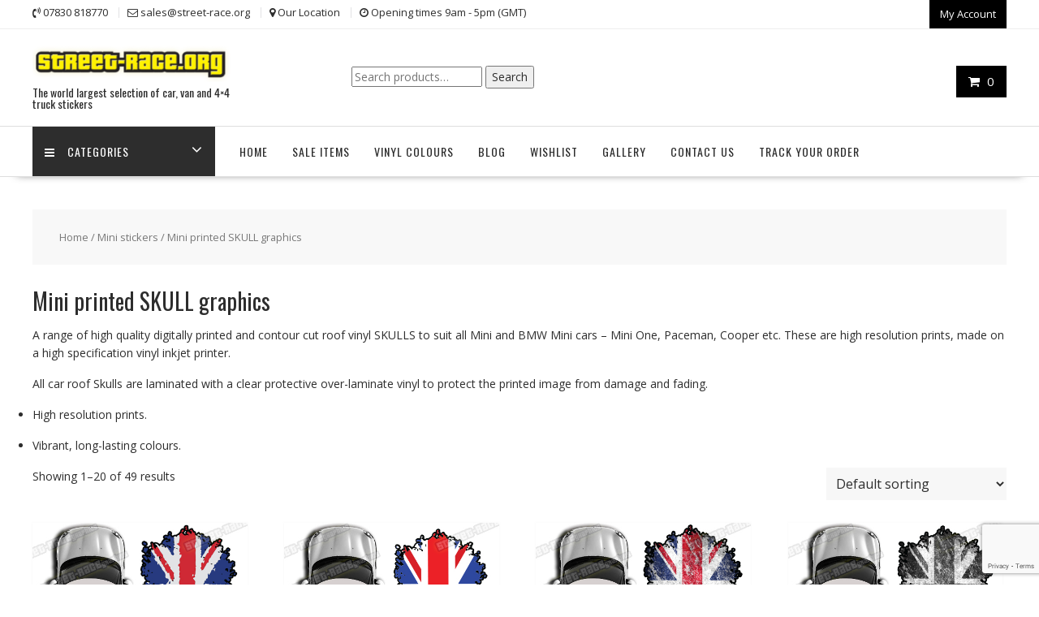

--- FILE ---
content_type: text/html; charset=UTF-8
request_url: https://www.street-race.org/category/mini/mini-printed-skull-graphics/
body_size: 23558
content:
<!DOCTYPE html>
        <html lang="en-GB" xmlns="http://www.w3.org/1999/html">
    	<head>

		        <meta charset="UTF-8">
        <meta name="viewport" content="width=device-width, initial-scale=1">
        <link rel="profile" href="http://gmpg.org/xfn/11">
        <link rel="pingback" href="https://www.street-race.org/xmlrpc.php">
    				<script>document.documentElement.className = document.documentElement.className + ' yes-js js_active js'</script>
			<meta name='robots' content='index, follow, max-image-preview:large, max-snippet:-1, max-video-preview:-1' />
	<style>img:is([sizes="auto" i], [sizes^="auto," i]) { contain-intrinsic-size: 3000px 1500px }</style>
	
	<!-- This site is optimized with the Yoast SEO plugin v26.0 - https://yoast.com/wordpress/plugins/seo/ -->
	<title>Mini printed SKULL graphics Archives - Street Race Graphics</title>
	<link rel="canonical" href="https://www.street-race.org/category/mini/mini-printed-skull-graphics/" />
	<link rel="next" href="https://www.street-race.org/category/mini/mini-printed-skull-graphics/page/2/" />
	<meta property="og:locale" content="en_GB" />
	<meta property="og:type" content="article" />
	<meta property="og:title" content="Mini printed SKULL graphics Archives - Street Race Graphics" />
	<meta property="og:description" content="A range of high quality digitally printed and contour cut roof vinyl SKULLS to suit all Mini and BMW Mini cars &#8211; Mini One, Paceman, Cooper etc. These are high resolution prints, made on a high specification vinyl inkjet printer.  All car roof Skulls are laminated with a clear protective over-laminate vinyl to protect the printed image from damage and fading. High resolution prints. Vibrant, long-lasting colours." />
	<meta property="og:url" content="https://www.street-race.org/category/mini/mini-printed-skull-graphics/" />
	<meta property="og:site_name" content="Street Race Graphics" />
	<meta name="twitter:card" content="summary_large_image" />
	<script type="application/ld+json" class="yoast-schema-graph">{"@context":"https://schema.org","@graph":[{"@type":"CollectionPage","@id":"https://www.street-race.org/category/mini/mini-printed-skull-graphics/","url":"https://www.street-race.org/category/mini/mini-printed-skull-graphics/","name":"Mini printed SKULL graphics Archives - Street Race Graphics","isPartOf":{"@id":"https://www.street-race.org/#website"},"primaryImageOfPage":{"@id":"https://www.street-race.org/category/mini/mini-printed-skull-graphics/#primaryimage"},"image":{"@id":"https://www.street-race.org/category/mini/mini-printed-skull-graphics/#primaryimage"},"thumbnailUrl":"https://www.street-race.org/wp-content/uploads/2020/11/skullroof001.jpg","breadcrumb":{"@id":"https://www.street-race.org/category/mini/mini-printed-skull-graphics/#breadcrumb"},"inLanguage":"en-GB"},{"@type":"ImageObject","inLanguage":"en-GB","@id":"https://www.street-race.org/category/mini/mini-printed-skull-graphics/#primaryimage","url":"https://www.street-race.org/wp-content/uploads/2020/11/skullroof001.jpg","contentUrl":"https://www.street-race.org/wp-content/uploads/2020/11/skullroof001.jpg","width":500,"height":500},{"@type":"BreadcrumbList","@id":"https://www.street-race.org/category/mini/mini-printed-skull-graphics/#breadcrumb","itemListElement":[{"@type":"ListItem","position":1,"name":"Home","item":"https://www.street-race.org/"},{"@type":"ListItem","position":2,"name":"Mini stickers","item":"https://www.street-race.org/category/mini/"},{"@type":"ListItem","position":3,"name":"Mini printed SKULL graphics"}]},{"@type":"WebSite","@id":"https://www.street-race.org/#website","url":"https://www.street-race.org/","name":"Street Race Graphics","description":"The world largest selection of car, van and 4x4 truck stickers","publisher":{"@id":"https://www.street-race.org/#organization"},"potentialAction":[{"@type":"SearchAction","target":{"@type":"EntryPoint","urlTemplate":"https://www.street-race.org/?s={search_term_string}"},"query-input":{"@type":"PropertyValueSpecification","valueRequired":true,"valueName":"search_term_string"}}],"inLanguage":"en-GB"},{"@type":"Organization","@id":"https://www.street-race.org/#organization","name":"Street Race Graphics","url":"https://www.street-race.org/","logo":{"@type":"ImageObject","inLanguage":"en-GB","@id":"https://www.street-race.org/#/schema/logo/image/","url":"https://www.street-race.org/wp-content/uploads/2020/11/cropped-banner-logo-2.png","contentUrl":"https://www.street-race.org/wp-content/uploads/2020/11/cropped-banner-logo-2.png","width":290,"height":54,"caption":"Street Race Graphics"},"image":{"@id":"https://www.street-race.org/#/schema/logo/image/"}}]}</script>
	<!-- / Yoast SEO plugin. -->


<link rel='dns-prefetch' href='//www.google.com' />
<link rel='dns-prefetch' href='//assets.pinterest.com' />
<link rel='dns-prefetch' href='//fonts.googleapis.com' />
<link rel="alternate" type="application/rss+xml" title="Street Race Graphics &raquo; Feed" href="https://www.street-race.org/feed/" />
<link rel="alternate" type="application/rss+xml" title="Street Race Graphics &raquo; Comments Feed" href="https://www.street-race.org/comments/feed/" />
<link rel="alternate" type="application/rss+xml" title="Street Race Graphics &raquo; Mini printed SKULL graphics Category Feed" href="https://www.street-race.org/category/mini/mini-printed-skull-graphics/feed/" />
<script type="text/javascript">
/* <![CDATA[ */
window._wpemojiSettings = {"baseUrl":"https:\/\/s.w.org\/images\/core\/emoji\/16.0.1\/72x72\/","ext":".png","svgUrl":"https:\/\/s.w.org\/images\/core\/emoji\/16.0.1\/svg\/","svgExt":".svg","source":{"concatemoji":"https:\/\/www.street-race.org\/wp-includes\/js\/wp-emoji-release.min.js?ver=6.8.3"}};
/*! This file is auto-generated */
!function(s,n){var o,i,e;function c(e){try{var t={supportTests:e,timestamp:(new Date).valueOf()};sessionStorage.setItem(o,JSON.stringify(t))}catch(e){}}function p(e,t,n){e.clearRect(0,0,e.canvas.width,e.canvas.height),e.fillText(t,0,0);var t=new Uint32Array(e.getImageData(0,0,e.canvas.width,e.canvas.height).data),a=(e.clearRect(0,0,e.canvas.width,e.canvas.height),e.fillText(n,0,0),new Uint32Array(e.getImageData(0,0,e.canvas.width,e.canvas.height).data));return t.every(function(e,t){return e===a[t]})}function u(e,t){e.clearRect(0,0,e.canvas.width,e.canvas.height),e.fillText(t,0,0);for(var n=e.getImageData(16,16,1,1),a=0;a<n.data.length;a++)if(0!==n.data[a])return!1;return!0}function f(e,t,n,a){switch(t){case"flag":return n(e,"\ud83c\udff3\ufe0f\u200d\u26a7\ufe0f","\ud83c\udff3\ufe0f\u200b\u26a7\ufe0f")?!1:!n(e,"\ud83c\udde8\ud83c\uddf6","\ud83c\udde8\u200b\ud83c\uddf6")&&!n(e,"\ud83c\udff4\udb40\udc67\udb40\udc62\udb40\udc65\udb40\udc6e\udb40\udc67\udb40\udc7f","\ud83c\udff4\u200b\udb40\udc67\u200b\udb40\udc62\u200b\udb40\udc65\u200b\udb40\udc6e\u200b\udb40\udc67\u200b\udb40\udc7f");case"emoji":return!a(e,"\ud83e\udedf")}return!1}function g(e,t,n,a){var r="undefined"!=typeof WorkerGlobalScope&&self instanceof WorkerGlobalScope?new OffscreenCanvas(300,150):s.createElement("canvas"),o=r.getContext("2d",{willReadFrequently:!0}),i=(o.textBaseline="top",o.font="600 32px Arial",{});return e.forEach(function(e){i[e]=t(o,e,n,a)}),i}function t(e){var t=s.createElement("script");t.src=e,t.defer=!0,s.head.appendChild(t)}"undefined"!=typeof Promise&&(o="wpEmojiSettingsSupports",i=["flag","emoji"],n.supports={everything:!0,everythingExceptFlag:!0},e=new Promise(function(e){s.addEventListener("DOMContentLoaded",e,{once:!0})}),new Promise(function(t){var n=function(){try{var e=JSON.parse(sessionStorage.getItem(o));if("object"==typeof e&&"number"==typeof e.timestamp&&(new Date).valueOf()<e.timestamp+604800&&"object"==typeof e.supportTests)return e.supportTests}catch(e){}return null}();if(!n){if("undefined"!=typeof Worker&&"undefined"!=typeof OffscreenCanvas&&"undefined"!=typeof URL&&URL.createObjectURL&&"undefined"!=typeof Blob)try{var e="postMessage("+g.toString()+"("+[JSON.stringify(i),f.toString(),p.toString(),u.toString()].join(",")+"));",a=new Blob([e],{type:"text/javascript"}),r=new Worker(URL.createObjectURL(a),{name:"wpTestEmojiSupports"});return void(r.onmessage=function(e){c(n=e.data),r.terminate(),t(n)})}catch(e){}c(n=g(i,f,p,u))}t(n)}).then(function(e){for(var t in e)n.supports[t]=e[t],n.supports.everything=n.supports.everything&&n.supports[t],"flag"!==t&&(n.supports.everythingExceptFlag=n.supports.everythingExceptFlag&&n.supports[t]);n.supports.everythingExceptFlag=n.supports.everythingExceptFlag&&!n.supports.flag,n.DOMReady=!1,n.readyCallback=function(){n.DOMReady=!0}}).then(function(){return e}).then(function(){var e;n.supports.everything||(n.readyCallback(),(e=n.source||{}).concatemoji?t(e.concatemoji):e.wpemoji&&e.twemoji&&(t(e.twemoji),t(e.wpemoji)))}))}((window,document),window._wpemojiSettings);
/* ]]> */
</script>
<link rel='stylesheet' id='twb-open-sans-css' href='https://fonts.googleapis.com/css?family=Open+Sans%3A300%2C400%2C500%2C600%2C700%2C800&#038;display=swap&#038;ver=6.8.3' type='text/css' media='all' />
<link rel='stylesheet' id='twbbwg-global-css' href='https://www.street-race.org/wp-content/plugins/photo-gallery/booster/assets/css/global.css?ver=1.0.0' type='text/css' media='all' />
<style id='wp-emoji-styles-inline-css' type='text/css'>

	img.wp-smiley, img.emoji {
		display: inline !important;
		border: none !important;
		box-shadow: none !important;
		height: 1em !important;
		width: 1em !important;
		margin: 0 0.07em !important;
		vertical-align: -0.1em !important;
		background: none !important;
		padding: 0 !important;
	}
</style>
<link rel='stylesheet' id='wp-block-library-css' href='https://www.street-race.org/wp-includes/css/dist/block-library/style.min.css?ver=6.8.3' type='text/css' media='all' />
<style id='wp-block-library-theme-inline-css' type='text/css'>
.wp-block-audio :where(figcaption){color:#555;font-size:13px;text-align:center}.is-dark-theme .wp-block-audio :where(figcaption){color:#ffffffa6}.wp-block-audio{margin:0 0 1em}.wp-block-code{border:1px solid #ccc;border-radius:4px;font-family:Menlo,Consolas,monaco,monospace;padding:.8em 1em}.wp-block-embed :where(figcaption){color:#555;font-size:13px;text-align:center}.is-dark-theme .wp-block-embed :where(figcaption){color:#ffffffa6}.wp-block-embed{margin:0 0 1em}.blocks-gallery-caption{color:#555;font-size:13px;text-align:center}.is-dark-theme .blocks-gallery-caption{color:#ffffffa6}:root :where(.wp-block-image figcaption){color:#555;font-size:13px;text-align:center}.is-dark-theme :root :where(.wp-block-image figcaption){color:#ffffffa6}.wp-block-image{margin:0 0 1em}.wp-block-pullquote{border-bottom:4px solid;border-top:4px solid;color:currentColor;margin-bottom:1.75em}.wp-block-pullquote cite,.wp-block-pullquote footer,.wp-block-pullquote__citation{color:currentColor;font-size:.8125em;font-style:normal;text-transform:uppercase}.wp-block-quote{border-left:.25em solid;margin:0 0 1.75em;padding-left:1em}.wp-block-quote cite,.wp-block-quote footer{color:currentColor;font-size:.8125em;font-style:normal;position:relative}.wp-block-quote:where(.has-text-align-right){border-left:none;border-right:.25em solid;padding-left:0;padding-right:1em}.wp-block-quote:where(.has-text-align-center){border:none;padding-left:0}.wp-block-quote.is-large,.wp-block-quote.is-style-large,.wp-block-quote:where(.is-style-plain){border:none}.wp-block-search .wp-block-search__label{font-weight:700}.wp-block-search__button{border:1px solid #ccc;padding:.375em .625em}:where(.wp-block-group.has-background){padding:1.25em 2.375em}.wp-block-separator.has-css-opacity{opacity:.4}.wp-block-separator{border:none;border-bottom:2px solid;margin-left:auto;margin-right:auto}.wp-block-separator.has-alpha-channel-opacity{opacity:1}.wp-block-separator:not(.is-style-wide):not(.is-style-dots){width:100px}.wp-block-separator.has-background:not(.is-style-dots){border-bottom:none;height:1px}.wp-block-separator.has-background:not(.is-style-wide):not(.is-style-dots){height:2px}.wp-block-table{margin:0 0 1em}.wp-block-table td,.wp-block-table th{word-break:normal}.wp-block-table :where(figcaption){color:#555;font-size:13px;text-align:center}.is-dark-theme .wp-block-table :where(figcaption){color:#ffffffa6}.wp-block-video :where(figcaption){color:#555;font-size:13px;text-align:center}.is-dark-theme .wp-block-video :where(figcaption){color:#ffffffa6}.wp-block-video{margin:0 0 1em}:root :where(.wp-block-template-part.has-background){margin-bottom:0;margin-top:0;padding:1.25em 2.375em}
</style>
<style id='classic-theme-styles-inline-css' type='text/css'>
/*! This file is auto-generated */
.wp-block-button__link{color:#fff;background-color:#32373c;border-radius:9999px;box-shadow:none;text-decoration:none;padding:calc(.667em + 2px) calc(1.333em + 2px);font-size:1.125em}.wp-block-file__button{background:#32373c;color:#fff;text-decoration:none}
</style>
<link rel='stylesheet' id='magnific-popup-css' href='https://www.street-race.org/wp-content/plugins/gutentor/assets/library/magnific-popup/magnific-popup.min.css?ver=1.8.0' type='text/css' media='all' />
<link rel='stylesheet' id='slick-css' href='https://www.street-race.org/wp-content/plugins/gutentor/assets/library/slick/slick.min.css?ver=1.8.1' type='text/css' media='all' />
<link rel='stylesheet' id='jquery-selectBox-css' href='https://www.street-race.org/wp-content/plugins/yith-woocommerce-wishlist/assets/css/jquery.selectBox.css?ver=1.2.0' type='text/css' media='all' />
<link rel='stylesheet' id='woocommerce_prettyPhoto_css-css' href='//www.street-race.org/wp-content/plugins/woocommerce/assets/css/prettyPhoto.css?ver=3.1.6' type='text/css' media='all' />
<link rel='stylesheet' id='yith-wcwl-main-css' href='https://www.street-race.org/wp-content/plugins/yith-woocommerce-wishlist/assets/css/style.css?ver=4.9.0' type='text/css' media='all' />
<style id='yith-wcwl-main-inline-css' type='text/css'>
 :root { --rounded-corners-radius: 16px; --add-to-cart-rounded-corners-radius: 16px; --color-headers-background: #F4F4F4; --feedback-duration: 3s } 
 :root { --rounded-corners-radius: 16px; --add-to-cart-rounded-corners-radius: 16px; --color-headers-background: #F4F4F4; --feedback-duration: 3s } 
</style>
<link rel='stylesheet' id='fontawesome-css' href='https://www.street-race.org/wp-content/plugins/gutentor/assets/library/fontawesome/css/all.min.css?ver=5.12.0' type='text/css' media='all' />
<link rel='stylesheet' id='wpness-grid-css' href='https://www.street-race.org/wp-content/plugins/gutentor/assets/library/wpness-grid/wpness-grid.css?ver=1.0.0' type='text/css' media='all' />
<link rel='stylesheet' id='animate-css' href='https://www.street-race.org/wp-content/plugins/gutentor/assets/library/animatecss/animate.min.css?ver=3.7.2' type='text/css' media='all' />
<link rel='stylesheet' id='wp-components-css' href='https://www.street-race.org/wp-includes/css/dist/components/style.min.css?ver=6.8.3' type='text/css' media='all' />
<link rel='stylesheet' id='wp-preferences-css' href='https://www.street-race.org/wp-includes/css/dist/preferences/style.min.css?ver=6.8.3' type='text/css' media='all' />
<link rel='stylesheet' id='wp-block-editor-css' href='https://www.street-race.org/wp-includes/css/dist/block-editor/style.min.css?ver=6.8.3' type='text/css' media='all' />
<link rel='stylesheet' id='wp-reusable-blocks-css' href='https://www.street-race.org/wp-includes/css/dist/reusable-blocks/style.min.css?ver=6.8.3' type='text/css' media='all' />
<link rel='stylesheet' id='wp-patterns-css' href='https://www.street-race.org/wp-includes/css/dist/patterns/style.min.css?ver=6.8.3' type='text/css' media='all' />
<link rel='stylesheet' id='wp-editor-css' href='https://www.street-race.org/wp-includes/css/dist/editor/style.min.css?ver=6.8.3' type='text/css' media='all' />
<link rel='stylesheet' id='gutentor-css' href='https://www.street-race.org/wp-content/plugins/gutentor/dist/blocks.style.build.css?ver=3.5.2' type='text/css' media='all' />
<style id='global-styles-inline-css' type='text/css'>
:root{--wp--preset--aspect-ratio--square: 1;--wp--preset--aspect-ratio--4-3: 4/3;--wp--preset--aspect-ratio--3-4: 3/4;--wp--preset--aspect-ratio--3-2: 3/2;--wp--preset--aspect-ratio--2-3: 2/3;--wp--preset--aspect-ratio--16-9: 16/9;--wp--preset--aspect-ratio--9-16: 9/16;--wp--preset--color--black: #000000;--wp--preset--color--cyan-bluish-gray: #abb8c3;--wp--preset--color--white: #ffffff;--wp--preset--color--pale-pink: #f78da7;--wp--preset--color--vivid-red: #cf2e2e;--wp--preset--color--luminous-vivid-orange: #ff6900;--wp--preset--color--luminous-vivid-amber: #fcb900;--wp--preset--color--light-green-cyan: #7bdcb5;--wp--preset--color--vivid-green-cyan: #00d084;--wp--preset--color--pale-cyan-blue: #8ed1fc;--wp--preset--color--vivid-cyan-blue: #0693e3;--wp--preset--color--vivid-purple: #9b51e0;--wp--preset--gradient--vivid-cyan-blue-to-vivid-purple: linear-gradient(135deg,rgba(6,147,227,1) 0%,rgb(155,81,224) 100%);--wp--preset--gradient--light-green-cyan-to-vivid-green-cyan: linear-gradient(135deg,rgb(122,220,180) 0%,rgb(0,208,130) 100%);--wp--preset--gradient--luminous-vivid-amber-to-luminous-vivid-orange: linear-gradient(135deg,rgba(252,185,0,1) 0%,rgba(255,105,0,1) 100%);--wp--preset--gradient--luminous-vivid-orange-to-vivid-red: linear-gradient(135deg,rgba(255,105,0,1) 0%,rgb(207,46,46) 100%);--wp--preset--gradient--very-light-gray-to-cyan-bluish-gray: linear-gradient(135deg,rgb(238,238,238) 0%,rgb(169,184,195) 100%);--wp--preset--gradient--cool-to-warm-spectrum: linear-gradient(135deg,rgb(74,234,220) 0%,rgb(151,120,209) 20%,rgb(207,42,186) 40%,rgb(238,44,130) 60%,rgb(251,105,98) 80%,rgb(254,248,76) 100%);--wp--preset--gradient--blush-light-purple: linear-gradient(135deg,rgb(255,206,236) 0%,rgb(152,150,240) 100%);--wp--preset--gradient--blush-bordeaux: linear-gradient(135deg,rgb(254,205,165) 0%,rgb(254,45,45) 50%,rgb(107,0,62) 100%);--wp--preset--gradient--luminous-dusk: linear-gradient(135deg,rgb(255,203,112) 0%,rgb(199,81,192) 50%,rgb(65,88,208) 100%);--wp--preset--gradient--pale-ocean: linear-gradient(135deg,rgb(255,245,203) 0%,rgb(182,227,212) 50%,rgb(51,167,181) 100%);--wp--preset--gradient--electric-grass: linear-gradient(135deg,rgb(202,248,128) 0%,rgb(113,206,126) 100%);--wp--preset--gradient--midnight: linear-gradient(135deg,rgb(2,3,129) 0%,rgb(40,116,252) 100%);--wp--preset--font-size--small: 13px;--wp--preset--font-size--medium: 20px;--wp--preset--font-size--large: 36px;--wp--preset--font-size--x-large: 42px;--wp--preset--spacing--20: 0.44rem;--wp--preset--spacing--30: 0.67rem;--wp--preset--spacing--40: 1rem;--wp--preset--spacing--50: 1.5rem;--wp--preset--spacing--60: 2.25rem;--wp--preset--spacing--70: 3.38rem;--wp--preset--spacing--80: 5.06rem;--wp--preset--shadow--natural: 6px 6px 9px rgba(0, 0, 0, 0.2);--wp--preset--shadow--deep: 12px 12px 50px rgba(0, 0, 0, 0.4);--wp--preset--shadow--sharp: 6px 6px 0px rgba(0, 0, 0, 0.2);--wp--preset--shadow--outlined: 6px 6px 0px -3px rgba(255, 255, 255, 1), 6px 6px rgba(0, 0, 0, 1);--wp--preset--shadow--crisp: 6px 6px 0px rgba(0, 0, 0, 1);}:where(.is-layout-flex){gap: 0.5em;}:where(.is-layout-grid){gap: 0.5em;}body .is-layout-flex{display: flex;}.is-layout-flex{flex-wrap: wrap;align-items: center;}.is-layout-flex > :is(*, div){margin: 0;}body .is-layout-grid{display: grid;}.is-layout-grid > :is(*, div){margin: 0;}:where(.wp-block-columns.is-layout-flex){gap: 2em;}:where(.wp-block-columns.is-layout-grid){gap: 2em;}:where(.wp-block-post-template.is-layout-flex){gap: 1.25em;}:where(.wp-block-post-template.is-layout-grid){gap: 1.25em;}.has-black-color{color: var(--wp--preset--color--black) !important;}.has-cyan-bluish-gray-color{color: var(--wp--preset--color--cyan-bluish-gray) !important;}.has-white-color{color: var(--wp--preset--color--white) !important;}.has-pale-pink-color{color: var(--wp--preset--color--pale-pink) !important;}.has-vivid-red-color{color: var(--wp--preset--color--vivid-red) !important;}.has-luminous-vivid-orange-color{color: var(--wp--preset--color--luminous-vivid-orange) !important;}.has-luminous-vivid-amber-color{color: var(--wp--preset--color--luminous-vivid-amber) !important;}.has-light-green-cyan-color{color: var(--wp--preset--color--light-green-cyan) !important;}.has-vivid-green-cyan-color{color: var(--wp--preset--color--vivid-green-cyan) !important;}.has-pale-cyan-blue-color{color: var(--wp--preset--color--pale-cyan-blue) !important;}.has-vivid-cyan-blue-color{color: var(--wp--preset--color--vivid-cyan-blue) !important;}.has-vivid-purple-color{color: var(--wp--preset--color--vivid-purple) !important;}.has-black-background-color{background-color: var(--wp--preset--color--black) !important;}.has-cyan-bluish-gray-background-color{background-color: var(--wp--preset--color--cyan-bluish-gray) !important;}.has-white-background-color{background-color: var(--wp--preset--color--white) !important;}.has-pale-pink-background-color{background-color: var(--wp--preset--color--pale-pink) !important;}.has-vivid-red-background-color{background-color: var(--wp--preset--color--vivid-red) !important;}.has-luminous-vivid-orange-background-color{background-color: var(--wp--preset--color--luminous-vivid-orange) !important;}.has-luminous-vivid-amber-background-color{background-color: var(--wp--preset--color--luminous-vivid-amber) !important;}.has-light-green-cyan-background-color{background-color: var(--wp--preset--color--light-green-cyan) !important;}.has-vivid-green-cyan-background-color{background-color: var(--wp--preset--color--vivid-green-cyan) !important;}.has-pale-cyan-blue-background-color{background-color: var(--wp--preset--color--pale-cyan-blue) !important;}.has-vivid-cyan-blue-background-color{background-color: var(--wp--preset--color--vivid-cyan-blue) !important;}.has-vivid-purple-background-color{background-color: var(--wp--preset--color--vivid-purple) !important;}.has-black-border-color{border-color: var(--wp--preset--color--black) !important;}.has-cyan-bluish-gray-border-color{border-color: var(--wp--preset--color--cyan-bluish-gray) !important;}.has-white-border-color{border-color: var(--wp--preset--color--white) !important;}.has-pale-pink-border-color{border-color: var(--wp--preset--color--pale-pink) !important;}.has-vivid-red-border-color{border-color: var(--wp--preset--color--vivid-red) !important;}.has-luminous-vivid-orange-border-color{border-color: var(--wp--preset--color--luminous-vivid-orange) !important;}.has-luminous-vivid-amber-border-color{border-color: var(--wp--preset--color--luminous-vivid-amber) !important;}.has-light-green-cyan-border-color{border-color: var(--wp--preset--color--light-green-cyan) !important;}.has-vivid-green-cyan-border-color{border-color: var(--wp--preset--color--vivid-green-cyan) !important;}.has-pale-cyan-blue-border-color{border-color: var(--wp--preset--color--pale-cyan-blue) !important;}.has-vivid-cyan-blue-border-color{border-color: var(--wp--preset--color--vivid-cyan-blue) !important;}.has-vivid-purple-border-color{border-color: var(--wp--preset--color--vivid-purple) !important;}.has-vivid-cyan-blue-to-vivid-purple-gradient-background{background: var(--wp--preset--gradient--vivid-cyan-blue-to-vivid-purple) !important;}.has-light-green-cyan-to-vivid-green-cyan-gradient-background{background: var(--wp--preset--gradient--light-green-cyan-to-vivid-green-cyan) !important;}.has-luminous-vivid-amber-to-luminous-vivid-orange-gradient-background{background: var(--wp--preset--gradient--luminous-vivid-amber-to-luminous-vivid-orange) !important;}.has-luminous-vivid-orange-to-vivid-red-gradient-background{background: var(--wp--preset--gradient--luminous-vivid-orange-to-vivid-red) !important;}.has-very-light-gray-to-cyan-bluish-gray-gradient-background{background: var(--wp--preset--gradient--very-light-gray-to-cyan-bluish-gray) !important;}.has-cool-to-warm-spectrum-gradient-background{background: var(--wp--preset--gradient--cool-to-warm-spectrum) !important;}.has-blush-light-purple-gradient-background{background: var(--wp--preset--gradient--blush-light-purple) !important;}.has-blush-bordeaux-gradient-background{background: var(--wp--preset--gradient--blush-bordeaux) !important;}.has-luminous-dusk-gradient-background{background: var(--wp--preset--gradient--luminous-dusk) !important;}.has-pale-ocean-gradient-background{background: var(--wp--preset--gradient--pale-ocean) !important;}.has-electric-grass-gradient-background{background: var(--wp--preset--gradient--electric-grass) !important;}.has-midnight-gradient-background{background: var(--wp--preset--gradient--midnight) !important;}.has-small-font-size{font-size: var(--wp--preset--font-size--small) !important;}.has-medium-font-size{font-size: var(--wp--preset--font-size--medium) !important;}.has-large-font-size{font-size: var(--wp--preset--font-size--large) !important;}.has-x-large-font-size{font-size: var(--wp--preset--font-size--x-large) !important;}
:where(.wp-block-post-template.is-layout-flex){gap: 1.25em;}:where(.wp-block-post-template.is-layout-grid){gap: 1.25em;}
:where(.wp-block-columns.is-layout-flex){gap: 2em;}:where(.wp-block-columns.is-layout-grid){gap: 2em;}
:root :where(.wp-block-pullquote){font-size: 1.5em;line-height: 1.6;}
</style>
<link rel='stylesheet' id='contact-form-7-css' href='https://www.street-race.org/wp-content/plugins/contact-form-7/includes/css/styles.css?ver=6.1.2' type='text/css' media='all' />
<link rel='stylesheet' id='bwg_fonts-css' href='https://www.street-race.org/wp-content/plugins/photo-gallery/css/bwg-fonts/fonts.css?ver=0.0.1' type='text/css' media='all' />
<link rel='stylesheet' id='sumoselect-css' href='https://www.street-race.org/wp-content/plugins/photo-gallery/css/sumoselect.min.css?ver=3.4.6' type='text/css' media='all' />
<link rel='stylesheet' id='mCustomScrollbar-css' href='https://www.street-race.org/wp-content/plugins/photo-gallery/css/jquery.mCustomScrollbar.min.css?ver=3.1.5' type='text/css' media='all' />
<link rel='stylesheet' id='bwg_googlefonts-css' href='https://fonts.googleapis.com/css?family=Ubuntu&#038;subset=greek,latin,greek-ext,vietnamese,cyrillic-ext,latin-ext,cyrillic' type='text/css' media='all' />
<link rel='stylesheet' id='bwg_frontend-css' href='https://www.street-race.org/wp-content/plugins/photo-gallery/css/styles.min.css?ver=1.8.35' type='text/css' media='all' />
<link rel='stylesheet' id='woocommerce-layout-css' href='https://www.street-race.org/wp-content/plugins/woocommerce/assets/css/woocommerce-layout.css?ver=10.2.2' type='text/css' media='all' />
<link rel='stylesheet' id='woocommerce-smallscreen-css' href='https://www.street-race.org/wp-content/plugins/woocommerce/assets/css/woocommerce-smallscreen.css?ver=10.2.2' type='text/css' media='only screen and (max-width: 768px)' />
<link rel='stylesheet' id='woocommerce-general-css' href='https://www.street-race.org/wp-content/plugins/woocommerce/assets/css/woocommerce.css?ver=10.2.2' type='text/css' media='all' />
<style id='woocommerce-inline-inline-css' type='text/css'>
.woocommerce form .form-row .required { visibility: visible; }
</style>
<link rel='stylesheet' id='pinterest-for-woocommerce-pins-css' href='//www.street-race.org/wp-content/plugins/pinterest-for-woocommerce/assets/css/frontend/pinterest-for-woocommerce-pins.min.css?ver=1.4.21' type='text/css' media='all' />
<link rel='stylesheet' id='brands-styles-css' href='https://www.street-race.org/wp-content/plugins/woocommerce/assets/css/brands.css?ver=10.2.2' type='text/css' media='all' />
<link rel='stylesheet' id='online-shop-pro-style-css' href='https://www.street-race.org/wp-content/themes/online-shop-pro/style.css?ver=3.0.3' type='text/css' media='all' />
<link rel='stylesheet' id='child-style-css' href='https://www.street-race.org/wp-content/themes/online-shop-child/style.css?ver=1.0.0' type='text/css' media='all' />
<link rel='stylesheet' id='online-shop-googleapis-css' href='//fonts.googleapis.com/css?family=Oswald%3A400%2C300%7COpen+Sans%3A600%2C400&#038;ver=1.0.0' type='text/css' media='all' />
<link rel='stylesheet' id='font-awesome-css' href='https://www.street-race.org/wp-content/themes/online-shop-pro/assets/library/Font-Awesome/css/font-awesome.min.css?ver=4.7.0' type='text/css' media='all' />
<style id='font-awesome-inline-css' type='text/css'>
[data-font="FontAwesome"]:before {font-family: 'FontAwesome' !important;content: attr(data-icon) !important;speak: none !important;font-weight: normal !important;font-variant: normal !important;text-transform: none !important;line-height: 1 !important;font-style: normal !important;-webkit-font-smoothing: antialiased !important;-moz-osx-font-smoothing: grayscale !important;}
</style>
<link rel='stylesheet' id='select2-css' href='https://www.street-race.org/wp-content/plugins/woocommerce/assets/css/select2.css?ver=10.2.2' type='text/css' media='all' />
<link rel='stylesheet' id='online-shop-style-css' href='https://www.street-race.org/wp-content/themes/online-shop-child/style.css?ver=1.3.2' type='text/css' media='all' />
<style id='online-shop-style-inline-css' type='text/css'>

        .site-title,
        .site-title a{
            color: #f73838;
        }
        .site-title:hover,
        .site-title a:hover,
        .site-title a:focus{
            color: #2d2d2d;
        }
        .site-description,
        .site-description a{
            color: ##2d2d2d;
        }
        article .entry-content,
        .entry-content p,body{
            color: #2d2d2d;
        }
        a,
        .posted-on a,
        .author.vcard a
        .cat-links a,
        .comments-link a,
        .edit-link a,
        .tags-links a,
        .byline a,
        .nav-links a,
        .widget li a
         {
            color: #07afd4;
        }
        a:hover,
        a:active,
        a:focus,
        .posted-on a:hover,
        .author.vcard a:hover,
        .cat-links a:hover,
        .comments-link a:hover,
        .edit-link a:hover,
        .tags-links a:hover,
        .byline a:hover,
        .nav-links a:hover,
        .widget li a:hover{
            color: #f73838;
        }
        h1, h1 a,
        h2, h2 a,
        h3, h3 a,
        h4, h4 a,
        h5, h5 a,
        h6, h6 a,
        article.post .entry-header .entry-title a, 
        article.page .entry-header .entry-title a{
            color: #2d2d2d;
        }
        .header-wrapper .menu > li.current-menu-item > a,
        .header-wrapper .menu > li.current-menu-parent > a,
        .header-wrapper .menu > li.current_page_parent > a,
        .header-wrapper .menu > li.current_page_ancestor > a
        {
            color:#f73838;
        }
        .navbar .navbar-toggle:hover,
        .header-wrapper .menu li:hover > a,
        .header-wrapper .main-navigation ul ul.sub-menu li:hover > a {
            color:#f73838;
        }
       .secondary-sidebar .widget-area.sidebar{
            background: #ffffff;
        }
       .footer-wrapper{
            background: #272823;
        }
       .site-footer h1,
       .site-footer h1 a,
       .site-footer h2,
       .site-footer h2 a,
       .site-footer h3,
       .site-footer h3 a,
       .site-footer h4,
       .site-footer h4 a,
       .site-footer h5,
       .site-footer h5 a,
       .site-footer h6,
       .site-footer h6 a,
       .site-footer .widget-title{
           color: #ffffff;
       }
       .site-footer,
       .site-footer li,
       .site-footer p{
           color: #ffffff;
       }
       .site-footer a,
       .site-footer .socials a,
       .site-footer .socials a:hover,
       .site-footer li a,
       .site-footer .widget li a{
           color: #ffffff;
       }
       .site-footer a:hover,
       .site-footer li a:hover,
       .site-footer .widget li a:hover{
           color: #f73838;
       }
	        .top-header-wrapper{
	            background-color: #ffffff;
	        }
            .footer-copyright{
                background-color: #161614;
            }
            .btn,
            .read-more,
            .wpcf7-form-control.wpcf7-submit,
            .sm-up-container,
            .slider-button.primary,
             a.button,
            .woocommerce a.button.add_to_cart_button,
			.woocommerce a.added_to_cart,
			.woocommerce a.button.product_type_grouped,
			.woocommerce a.button.product_type_external,
			.woocommerce .cart .button,
			.woocommerce .cart input.button,
			.wc-cat-feature .cat-title{
                border-radius: 4px;
            }
            
            .slider-section .at-action-wrapper .slick-arrow,
            .beside-slider .at-action-wrapper .slick-arrow,
             mark,
            .comment-form .form-submit input,
            .read-more,
            .slider-section .cat-links a,
            .featured-desc .above-entry-meta .cat-links a,
            .calendar_wrap .wp-calendar .today,
            .calendar_wrap .wp-calendar .today a,
            .wpcf7-form input.wpcf7-submit:hover,
            .breadcrumb,
            .slicknav_btn,
            .special-menu:hover,
            .slider-buttons a,
            .yith-wcwl-wrapper,
      		.wc-cart-wrapper,
            .woocommerce #respond input#submit, 
            .woocommerce a.button, 
            .woocommerce button.button, 
            .woocommerce input.button,
            .woocommerce ul.products li.product .onsale,
            .woocommerce span.onsale,
            .new-label,
            .woocommerce a.button.add_to_cart_button,
            .woocommerce a.added_to_cart,
            .woocommerce a.button.product_type_grouped,
            .woocommerce a.button.product_type_external,
            .woocommerce .single-product #respond input#submit.alt,
            .woocommerce .single-product a.button.alt,
            .woocommerce .single-product button.button.alt,
            .woocommerce .single-product input.button.alt,
            .woocommerce #respond input#submit.alt,
            .woocommerce a.button.alt,
            .woocommerce button.button.alt,
            .woocommerce input.button.alt,
            .woocommerce .widget_shopping_cart_content .buttons a.button,
            .woocommerce div.product .woocommerce-tabs ul.tabs li:hover,
            .woocommerce div.product .woocommerce-tabs ul.tabs li.active,
            .woocommerce .cart .button,
            .woocommerce .cart input.button,
            .woocommerce input.button:disabled, 
            .woocommerce input.button:disabled[disabled],
            .woocommerce input.button:disabled:hover, 
            .woocommerce input.button:disabled[disabled]:hover,
	        .wc-cat-feature .cat-title,
	        .single-item .icon,
	        .menu-right-highlight-text,
	        .woocommerce nav.woocommerce-pagination ul li a:focus, 
	        .woocommerce nav.woocommerce-pagination ul li a:hover, 
	        .woocommerce nav.woocommerce-pagination ul li span.current,
	        .woocommerce a.button.wc-forward,
             a.my-account,
             .woocommerce .widget_price_filter .ui-slider .ui-slider-range,
             .woocommerce .widget_price_filter .ui-slider .ui-slider-handle,
             .woocommerce .widget_price_filter .price_slider_amount .button,
             .woocommerce .widget_price_filter .price_slider_amount .button:hover,
             .sm-up-container,
             .slick-arrow:hover {
                background: #000000;
                color:#fff;
            }
            .screen-reader-text:focus,
            .socials a:hover,
            .widget_search input#s,
            .search-block #searchsubmit,
            .widget_search #searchsubmit,
            .footer-sidebar .featured-desc .below-entry-meta a:hover,
            .slider-section .slide-title:hover,
            .slider-feature-wrap a:hover,
            .featured-desc .below-entry-meta span:hover,
            .posted-on a:hover,
            .cat-links a:hover,
            .comments-link a:hover,
            .edit-link a:hover,
            .tags-links a:hover,
            .byline a:hover,
            .nav-links a:hover,
            .comment-form .form-submit input:hover, .read-more:hover,
            #online-shop-breadcrumbs a:hover,
            .wpcf7-form input.wpcf7-submit,
            .woocommerce .star-rating, 
            .woocommerce ul.products li.product .star-rating,
            .woocommerce p.stars a,
            .woocommerce ul.products li.product .price,
            .woocommerce ul.products li.product .price ins .amount,
            .woocommerce a.button.add_to_cart_button:hover,
            .woocommerce a.added_to_cart:hover,
            .woocommerce a.button.product_type_grouped:hover,
            .woocommerce a.button.product_type_external:hover,
            .woocommerce .cart .button:hover,
            .woocommerce .cart input.button:hover,
            .woocommerce #respond input#submit.alt:hover,
			.woocommerce a.button.alt:hover,
			.woocommerce button.button.alt:hover,
			.woocommerce input.button.alt:hover,
			.woocommerce .woocommerce-info .button:hover,
			.woocommerce .widget_shopping_cart_content .buttons a.button:hover,
			.woocommerce div.product .woocommerce-tabs ul.tabs li a,
			.at-cat-product-wrap .product-details h3 a:hover,
			.at-tabs >span.active,
			.feature-promo .single-unit .page-details .title,
			.woocommerce-message::before,
			a.my-account:hover{
                color: #000000;
            }
            .comment-form .form-submit input, 
            .read-more,
            .widget_search input#s,
            .tagcloud a,
            .woocommerce .cart .button, 
            .woocommerce .cart input.button,
            .woocommerce a.button.add_to_cart_button,
            .woocommerce a.added_to_cart,
            .woocommerce a.button.product_type_grouped,
            .woocommerce a.button.product_type_external,
            .woocommerce .cart .button,
            .woocommerce .cart input.button
            .woocommerce .single-product #respond input#submit.alt,
			.woocommerce .single-product a.button.alt,
			.woocommerce .single-product button.button.alt,
			.woocommerce .single-product input.button.alt,
			.woocommerce #respond input#submit.alt,
			.woocommerce a.button.alt,
			.woocommerce button.button.alt,
			.woocommerce input.button.alt,
			.woocommerce .widget_shopping_cart_content .buttons a.button,
			.woocommerce div.product .woocommerce-tabs ul.tabs:before,
			a.my-account,
            .slick-arrow:hover{
                border: 1px solid #000000;
            }
            .nav-links .nav-previous a:hover,
            .nav-links .nav-next a:hover{
                border-top: 1px solid #000000;
            }
            .at-title-action-wrapper,
            .page-header .page-title,
            .blog-no-image article.post.sticky,
             article.post.sticky,
             .related.products > h2,
             .cross-sells > h2,
             .cart_totals  > h2,
             .woocommerce-order-details > h2,
             .woocommerce-customer-details > h2,
             .comments-title{
                border-bottom: 1px solid #000000;
            }
            .wpcf7-form input.wpcf7-submit{
                border: 2px solid #000000;
            }
            .breadcrumb::after {
                border-left: 5px solid #000000;
            }
            /*header cart*/
            .site-header .widget_shopping_cart{
                border-bottom: 3px solid #000000;
                border-top: 3px solid #000000;
            }
            .site-header .widget_shopping_cart:before {
                border-bottom: 10px solid #000000;
            }
            .woocommerce-message {
                border-top-color: #000000;
            }
        @media screen and (max-width:992px){
                .slicknav_btn{
                    border: 1px solid #000000;
                }
                .slicknav_btn.slicknav_open{
                    border: 1px solid #ffffff;
                }
                .slicknav_nav li.current-menu-ancestor > a,
                .slicknav_nav li.current-menu-item  > a,
                .slicknav_nav li.current_page_item > a,
                .slicknav_nav li.current_page_item .slicknav_item > span{
                    color: #000000;
                }
            }
        .header-wrapper .menu li .at-menu-desc:after,
          .menu-right-highlight-text:after{
            border-top-color:#000000;
          }
          .woocommerce .woocommerce-MyAccount-navigation ul li.is-active a:after{
            border-left-color:#000000;
          }
          .woocommerce .woocommerce-MyAccount-navigation ul li.is-active a,
          .woocommerce .woocommerce-MyAccount-navigation ul li.is-active a:hover{
              background:#000000;

          }
          .header-wrapper .menu li .at-menu-desc,
          .widget_online_shop_wc_taxonomies .acme-single-cat .cat-title{
              background:#000000;
          }
        }
                    .cat-links .at-cat-item-1{
                    color: #000000;
                    }
                    
                    .cat-links .at-cat-item-1:hover{
                    color: #2d2d2d;
                    }
                    
                    .cat-links .at-cat-item-33{
                    color: #000000;
                    }
                    
                    .cat-links .at-cat-item-33:hover{
                    color: #2d2d2d;
                    }
                    
                    .cat-links .at-cat-item-34{
                    color: #000000;
                    }
                    
                    .cat-links .at-cat-item-34:hover{
                    color: #2d2d2d;
                    }
                    
                    .cat-links .at-cat-item-35{
                    color: #000000;
                    }
                    
                    .cat-links .at-cat-item-35:hover{
                    color: #2d2d2d;
                    }
                    
                    .cat-links .at-cat-item-36{
                    color: #000000;
                    }
                    
                    .cat-links .at-cat-item-36:hover{
                    color: #2d2d2d;
                    }
                    
                    .cat-links .at-cat-item-105{
                    color: #000000;
                    }
                    
                    .cat-links .at-cat-item-105:hover{
                    color: #2d2d2d;
                    }
                    
</style>
<link rel='stylesheet' id='online_shop-block-front-styles-css' href='https://www.street-race.org/wp-content/themes/online-shop-pro/acmethemes/gutenberg/gutenberg-front.css?ver=1.0' type='text/css' media='all' />
<script type="text/javascript" src="https://www.street-race.org/wp-includes/js/jquery/jquery.min.js?ver=3.7.1" id="jquery-core-js"></script>
<script type="text/javascript" src="https://www.street-race.org/wp-includes/js/jquery/jquery-migrate.min.js?ver=3.4.1" id="jquery-migrate-js"></script>
<script type="text/javascript" src="https://www.street-race.org/wp-content/plugins/photo-gallery/booster/assets/js/circle-progress.js?ver=1.2.2" id="twbbwg-circle-js"></script>
<script type="text/javascript" id="twbbwg-global-js-extra">
/* <![CDATA[ */
var twb = {"nonce":"dc33c9b28b","ajax_url":"https:\/\/www.street-race.org\/wp-admin\/admin-ajax.php","plugin_url":"https:\/\/www.street-race.org\/wp-content\/plugins\/photo-gallery\/booster","href":"https:\/\/www.street-race.org\/wp-admin\/admin.php?page=twbbwg_photo-gallery"};
var twb = {"nonce":"dc33c9b28b","ajax_url":"https:\/\/www.street-race.org\/wp-admin\/admin-ajax.php","plugin_url":"https:\/\/www.street-race.org\/wp-content\/plugins\/photo-gallery\/booster","href":"https:\/\/www.street-race.org\/wp-admin\/admin.php?page=twbbwg_photo-gallery"};
/* ]]> */
</script>
<script type="text/javascript" src="https://www.street-race.org/wp-content/plugins/photo-gallery/booster/assets/js/global.js?ver=1.0.0" id="twbbwg-global-js"></script>
<script type="text/javascript" src="https://www.street-race.org/wp-content/plugins/photo-gallery/js/jquery.sumoselect.min.js?ver=3.4.6" id="sumoselect-js"></script>
<script type="text/javascript" src="https://www.street-race.org/wp-content/plugins/photo-gallery/js/tocca.min.js?ver=2.0.9" id="bwg_mobile-js"></script>
<script type="text/javascript" src="https://www.street-race.org/wp-content/plugins/photo-gallery/js/jquery.mCustomScrollbar.concat.min.js?ver=3.1.5" id="mCustomScrollbar-js"></script>
<script type="text/javascript" src="https://www.street-race.org/wp-content/plugins/photo-gallery/js/jquery.fullscreen.min.js?ver=0.6.0" id="jquery-fullscreen-js"></script>
<script type="text/javascript" id="bwg_frontend-js-extra">
/* <![CDATA[ */
var bwg_objectsL10n = {"bwg_field_required":"field is required.","bwg_mail_validation":"This is not a valid email address.","bwg_search_result":"There are no images matching your search.","bwg_select_tag":"Select Tag","bwg_order_by":"Order By","bwg_search":"Search","bwg_show_ecommerce":"Show Ecommerce","bwg_hide_ecommerce":"Hide Ecommerce","bwg_show_comments":"Show Comments","bwg_hide_comments":"Hide Comments","bwg_restore":"Restore","bwg_maximize":"Maximise","bwg_fullscreen":"Fullscreen","bwg_exit_fullscreen":"Exit Fullscreen","bwg_search_tag":"SEARCH...","bwg_tag_no_match":"No tags found","bwg_all_tags_selected":"All tags selected","bwg_tags_selected":"tags selected","play":"Play","pause":"Pause","is_pro":"","bwg_play":"Play","bwg_pause":"Pause","bwg_hide_info":"Hide info","bwg_show_info":"Show info","bwg_hide_rating":"Hide rating","bwg_show_rating":"Show rating","ok":"Ok","cancel":"Cancel","select_all":"Select all","lazy_load":"0","lazy_loader":"https:\/\/www.street-race.org\/wp-content\/plugins\/photo-gallery\/images\/ajax_loader.png","front_ajax":"0","bwg_tag_see_all":"see all tags","bwg_tag_see_less":"see less tags"};
/* ]]> */
</script>
<script type="text/javascript" src="https://www.street-race.org/wp-content/plugins/photo-gallery/js/scripts.min.js?ver=1.8.35" id="bwg_frontend-js"></script>
<script type="text/javascript" src="https://www.street-race.org/wp-content/plugins/recaptcha-woo/js/rcfwc.js?ver=1.0" id="rcfwc-js-js" defer="defer" data-wp-strategy="defer"></script>
<script type="text/javascript" src="https://www.google.com/recaptcha/api.js?hl=en_GB" id="recaptcha-js" defer="defer" data-wp-strategy="defer"></script>
<script type="text/javascript" src="https://www.street-race.org/wp-content/plugins/woocommerce/assets/js/jquery-blockui/jquery.blockUI.min.js?ver=2.7.0-wc.10.2.2" id="jquery-blockui-js" defer="defer" data-wp-strategy="defer"></script>
<script type="text/javascript" id="wc-add-to-cart-js-extra">
/* <![CDATA[ */
var wc_add_to_cart_params = {"ajax_url":"\/wp-admin\/admin-ajax.php","wc_ajax_url":"\/?wc-ajax=%%endpoint%%","i18n_view_cart":"View basket","cart_url":"https:\/\/www.street-race.org\/cart\/","is_cart":"","cart_redirect_after_add":"no"};
/* ]]> */
</script>
<script type="text/javascript" src="https://www.street-race.org/wp-content/plugins/woocommerce/assets/js/frontend/add-to-cart.min.js?ver=10.2.2" id="wc-add-to-cart-js" defer="defer" data-wp-strategy="defer"></script>
<script type="text/javascript" src="https://www.street-race.org/wp-content/plugins/woocommerce/assets/js/js-cookie/js.cookie.min.js?ver=2.1.4-wc.10.2.2" id="js-cookie-js" defer="defer" data-wp-strategy="defer"></script>
<script type="text/javascript" id="woocommerce-js-extra">
/* <![CDATA[ */
var woocommerce_params = {"ajax_url":"\/wp-admin\/admin-ajax.php","wc_ajax_url":"\/?wc-ajax=%%endpoint%%","i18n_password_show":"Show password","i18n_password_hide":"Hide password"};
/* ]]> */
</script>
<script type="text/javascript" src="https://www.street-race.org/wp-content/plugins/woocommerce/assets/js/frontend/woocommerce.min.js?ver=10.2.2" id="woocommerce-js" defer="defer" data-wp-strategy="defer"></script>
<script type="text/javascript" id="WCPAY_ASSETS-js-extra">
/* <![CDATA[ */
var wcpayAssets = {"url":"https:\/\/www.street-race.org\/wp-content\/plugins\/woocommerce-payments\/dist\/"};
/* ]]> */
</script>
<script type="text/javascript" src="https://www.street-race.org/wp-content/plugins/woocommerce/assets/js/select2/select2.full.min.js?ver=4.0.3-wc.10.2.2" id="select2-js" defer="defer" data-wp-strategy="defer"></script>
<!--[if lt IE 9]>
<script type="text/javascript" src="https://www.street-race.org/wp-content/themes/online-shop-pro/assets/library/html5shiv/html5shiv.min.js?ver=3.7.3" id="html5shiv-js"></script>
<![endif]-->
<!--[if lt IE 9]>
<script type="text/javascript" src="https://www.street-race.org/wp-content/themes/online-shop-pro/assets/library/respond/respond.min.js?ver=1.4.2" id="respond-js"></script>
<![endif]-->
<link rel="https://api.w.org/" href="https://www.street-race.org/wp-json/" /><link rel="alternate" title="JSON" type="application/json" href="https://www.street-race.org/wp-json/wp/v2/product_cat/1025" /><link rel="EditURI" type="application/rsd+xml" title="RSD" href="https://www.street-race.org/xmlrpc.php?rsd" />
<meta name="generator" content="WordPress 6.8.3" />
<meta name="generator" content="WooCommerce 10.2.2" />
<meta name="p:domain_verify" content="e81ff490b9db9ddf69dc21fee41ee7b6"/>	<noscript><style>.woocommerce-product-gallery{ opacity: 1 !important; }</style></noscript>
	<style type="text/css">.recentcomments a{display:inline !important;padding:0 !important;margin:0 !important;}</style><link rel="icon" href="https://www.street-race.org/wp-content/uploads/2020/11/Favicon-1.png" sizes="32x32" />
<link rel="icon" href="https://www.street-race.org/wp-content/uploads/2020/11/Favicon-1.png" sizes="192x192" />
<link rel="apple-touch-icon" href="https://www.street-race.org/wp-content/uploads/2020/11/Favicon-1.png" />
<meta name="msapplication-TileImage" content="https://www.street-race.org/wp-content/uploads/2020/11/Favicon-1.png" />
		<style type="text/css" id="wp-custom-css">
			.woocommerce-loop-category__title mark.count {
    background: none;
    font-size: 0.8em;
    color: #000;
    opacity: 0.5;
    letter-spacing: 1px;
}		</style>
		
	</head>
<body class="archive tax-product_cat term-mini-printed-skull-graphics term-1025 wp-custom-logo wp-theme-online-shop-pro wp-child-theme-online-shop-child theme-online-shop-pro gutentor-active woocommerce woocommerce-page woocommerce-no-js columns-4 woocommerce-active at-sticky-sidebar left-logo-right-ads no-sidebar">

        <div id="page" class="hfeed site">
            <a class="skip-link screen-reader-text" href="#content" title="link">Skip to content</a>
            <header id="masthead" class="site-header">
                            <div class="top-header-wrapper clearfix">
                    <div class="wrapper">
                        <div class="header-left">
				            <div class='icon-box'>            <div class="icon-box col-md-3">
				                    <div class="icon">
                        <i class="fa fa-volume-control-phone"></i>
                    </div>
					                    <div class="icon-details">
						<a href="tel:%2007830%20818770"><span class="icon-text">07830 818770</span></a>                    </div>
					            </div>
			            <div class="icon-box col-md-3">
				                    <div class="icon">
                        <i class="fa fa-envelope-o"></i>
                    </div>
					                    <div class="icon-details">
						<a href="mailto:%20sales@street-race.org"><span class="icon-text">sales@street-race.org</span></a>                    </div>
					            </div>
			            <div class="icon-box col-md-3">
				                    <div class="icon">
                        <i class="fa fa-map-marker"></i>
                    </div>
					                    <div class="icon-details">
						<a href="https://www.street-race.org/contact/"><span class="icon-text">Our Location</span></a>                    </div>
					            </div>
			            <div class="icon-box col-md-3">
				                    <div class="icon">
                        <i class="fa fa-clock-o"></i>
                    </div>
					                    <div class="icon-details">
						<a href="https://www.street-race.org/contact/"><span class="icon-text">Opening times 9am - 5pm (GMT)</span></a>                    </div>
					            </div>
			</div>                        </div>
                        <div class="header-right">
                                                                <div class="icon-box">
                                        <a class="my-account" href="https://www.street-race.org/my-account/">
				                            My Account                                        </a>
                                    </div>
		                                                    </div><!--.header-right-->
                    </div><!-- .top-header-container -->
                </div><!-- .top-header-wrapper -->
                            <div class="header-wrapper clearfix">
                <div class="wrapper">
	                                        <div class="site-logo">
			                <a href="https://www.street-race.org/" class="custom-logo-link" rel="home"><img width="290" height="54" src="https://www.street-race.org/wp-content/uploads/2020/11/cropped-banner-logo-2.png" class="custom-logo" alt="Street Race Graphics" decoding="async" srcset="https://www.street-race.org/wp-content/uploads/2020/11/cropped-banner-logo-2.png 290w, https://www.street-race.org/wp-content/uploads/2020/11/cropped-banner-logo-2-285x54.png 285w" sizes="(max-width: 290px) 100vw, 290px" /></a><div class='site-title-tagline'>                                        <p class="site-description">The world largest selection of car, van and 4&#215;4 truck stickers</p>
					                </div>                        </div><!--site-logo-->
		                <div class='center-wrapper-mx-width'>                        <div class="cart-section">
			                                            <div class="wc-cart-wrapper">
                                <div class="wc-cart-icon-wrapper">
                                    <a class="at-wc-icon cart-icon" href="https://www.street-race.org/cart/">
                                        <i class="fa fa-shopping-cart" aria-hidden="true"></i>
                                        <span class="cart-value cart-customlocation"> 0</span>
                                    </a>
                                </div>
                                <div class="wc-cart-widget-wrapper">
					                <div class="widget woocommerce widget_shopping_cart"><h2 class="widgettitle">Basket</h2><div class="widget_shopping_cart_content"></div></div>                                </div>
                            </div>
                                                    </div> <!-- .cart-section -->
	                                    <div class="header-ads-adv-search float-right">
		                <aside id="woocommerce_product_search-4" class="widget woocommerce widget_product_search"><form role="search" method="get" class="woocommerce-product-search" action="https://www.street-race.org/">
	<label class="screen-reader-text" for="woocommerce-product-search-field-0">Search for:</label>
	<input type="search" id="woocommerce-product-search-field-0" class="search-field" placeholder="Search products&hellip;" value="" name="s" />
	<button type="submit" value="Search" class="">Search</button>
	<input type="hidden" name="post_type" value="product" />
</form>
</aside>                    </div>
                    </div>                </div><!--.wrapper-->
                <div class="clearfix"></div>
                <div class="navigation-wrapper">
	                                    <nav id="site-navigation" class="main-navigation  online-shop-enable-special-menu  clearfix">
                        <div class="header-main-menu wrapper clearfix">
                                                            <ul class="menu special-menu-wrapper">
                                    <li class="menu-item menu-item-has-children">
                                        <a href="javascript:void(0)" class="special-menu">
                                            <i class="fa fa-navicon toggle"></i>Categories                                        </a>
			                            <ul id="menu-special-menu" class="sub-menu special-sub-menu"><li id="menu-item-54639" class="menu-item menu-item-type-taxonomy menu-item-object-product_cat menu-item-54639"><a href="https://www.street-race.org/category/car-van-bonnet-hood-printed-vinyl-wraps/">Bonnet / hood wraps</a></li>
<li id="menu-item-54652" class="menu-item menu-item-type-taxonomy menu-item-object-product_cat menu-item-54652"><a href="https://www.street-race.org/category/camouflage-graphics/">Camouflage graphics</a></li>
<li id="menu-item-54653" class="menu-item menu-item-type-taxonomy menu-item-object-product_cat menu-item-54653"><a href="https://www.street-race.org/category/car-roof-printed-wraps/">Car roof printed wraps</a></li>
<li id="menu-item-54563" class="menu-item menu-item-type-taxonomy menu-item-object-product_cat menu-item-54563"><a href="https://www.street-race.org/category/alfa-romeo/">Alfa Romeo</a></li>
<li id="menu-item-54577" class="menu-item menu-item-type-taxonomy menu-item-object-product_cat menu-item-54577"><a href="https://www.street-race.org/category/audi-graphics/">Audi graphics</a></li>
<li id="menu-item-54679" class="menu-item menu-item-type-taxonomy menu-item-object-product_cat menu-item-54679"><a href="https://www.street-race.org/category/bmw-graphics/">BMW graphics</a></li>
<li id="menu-item-54682" class="menu-item menu-item-type-taxonomy menu-item-object-product_cat menu-item-54682"><a href="https://www.street-race.org/category/campervan-stickers/">Campervan Stickers &amp; Campervan Decals Online</a></li>
<li id="menu-item-54773" class="menu-item menu-item-type-taxonomy menu-item-object-product_cat menu-item-54773"><a href="https://www.street-race.org/category/caterham/">Caterham</a></li>
<li id="menu-item-54774" class="menu-item menu-item-type-taxonomy menu-item-object-product_cat menu-item-54774"><a href="https://www.street-race.org/category/citroen/">Citroen</a></li>
<li id="menu-item-54794" class="menu-item menu-item-type-taxonomy menu-item-object-product_cat menu-item-54794"><a href="https://www.street-race.org/category/fiat/">Fiat stickers</a></li>
<li id="menu-item-54816" class="menu-item menu-item-type-taxonomy menu-item-object-product_cat menu-item-54816"><a href="https://www.street-race.org/category/ford/">Ford</a></li>
<li id="menu-item-54842" class="menu-item menu-item-type-taxonomy menu-item-object-product_cat menu-item-54842"><a href="https://www.street-race.org/category/holden-hsv-vxr8/">Holden HSV-VXR8</a></li>
<li id="menu-item-54843" class="menu-item menu-item-type-taxonomy menu-item-object-product_cat menu-item-54843"><a href="https://www.street-race.org/category/honda/">Honda</a></li>
<li id="menu-item-56141" class="menu-item menu-item-type-taxonomy menu-item-object-product_cat menu-item-56141"><a href="https://www.street-race.org/category/isuzu-d-max/">Isuzu D-Max</a></li>
<li id="menu-item-54850" class="menu-item menu-item-type-taxonomy menu-item-object-product_cat menu-item-54850"><a href="https://www.street-race.org/category/campervan-stickers/iveco-daily/">Iveco Daily</a></li>
<li id="menu-item-54851" class="menu-item menu-item-type-taxonomy menu-item-object-product_cat menu-item-54851"><a href="https://www.street-race.org/category/kia/">Kia graphics</a></li>
<li id="menu-item-54852" class="menu-item menu-item-type-taxonomy menu-item-object-product_cat menu-item-54852"><a href="https://www.street-race.org/category/land-rover/">Land Rover</a></li>
<li id="menu-item-54858" class="menu-item menu-item-type-taxonomy menu-item-object-product_cat menu-item-54858"><a href="https://www.street-race.org/category/mazda/">Mazda</a></li>
<li id="menu-item-54869" class="menu-item menu-item-type-taxonomy menu-item-object-product_cat menu-item-54869"><a href="https://www.street-race.org/category/mercedes/">Mercedes</a></li>
<li id="menu-item-54881" class="menu-item menu-item-type-taxonomy menu-item-object-product_cat menu-item-54881"><a href="https://www.street-race.org/category/mg/">MG stickers</a></li>
<li id="menu-item-54886" class="menu-item menu-item-type-taxonomy menu-item-object-product_cat current-product_cat-ancestor menu-item-54886"><a href="https://www.street-race.org/category/mini/">Mini stickers</a></li>
<li id="menu-item-54898" class="menu-item menu-item-type-taxonomy menu-item-object-product_cat menu-item-54898"><a href="https://www.street-race.org/category/mitsubishi/">Mitsubishi</a></li>
<li id="menu-item-54909" class="menu-item menu-item-type-taxonomy menu-item-object-product_cat menu-item-54909"><a href="https://www.street-race.org/category/nissan/">Nissan</a></li>
<li id="menu-item-54928" class="menu-item menu-item-type-taxonomy menu-item-object-product_cat menu-item-54928"><a href="https://www.street-race.org/category/peugeot/">Peugeot graphics</a></li>
<li id="menu-item-54947" class="menu-item menu-item-type-taxonomy menu-item-object-product_cat menu-item-54947"><a href="https://www.street-race.org/category/renault/">Renault</a></li>
<li id="menu-item-54969" class="menu-item menu-item-type-taxonomy menu-item-object-product_cat menu-item-54969"><a href="https://www.street-race.org/category/seat/">Seat</a></li>
<li id="menu-item-54978" class="menu-item menu-item-type-taxonomy menu-item-object-product_cat menu-item-54978"><a href="https://www.street-race.org/category/skoda/">Skoda</a></li>
<li id="menu-item-54987" class="menu-item menu-item-type-taxonomy menu-item-object-product_cat menu-item-54987"><a href="https://www.street-race.org/category/smart-fortwo/">Smart Fortwo</a></li>
<li id="menu-item-54989" class="menu-item menu-item-type-taxonomy menu-item-object-product_cat menu-item-54989"><a href="https://www.street-race.org/category/subaru-impreza/">Subaru Impreza</a></li>
<li id="menu-item-54996" class="menu-item menu-item-type-taxonomy menu-item-object-product_cat menu-item-54996"><a href="https://www.street-race.org/category/suzuki-swift/">Suzuki car graphics</a></li>
<li id="menu-item-55002" class="menu-item menu-item-type-taxonomy menu-item-object-product_cat menu-item-55002"><a href="https://www.street-race.org/category/toyota/">Toyota</a></li>
<li id="menu-item-55014" class="menu-item menu-item-type-taxonomy menu-item-object-product_cat menu-item-55014"><a href="https://www.street-race.org/category/vauxhall-opel/">Vauxhall / Opel graphics</a></li>
<li id="menu-item-55030" class="menu-item menu-item-type-taxonomy menu-item-object-product_cat menu-item-55030"><a href="https://www.street-race.org/category/vw-volkswagen/">VW Volkswagen</a></li>
<li id="menu-item-55072" class="menu-item menu-item-type-taxonomy menu-item-object-product_cat menu-item-55072"><a href="https://www.street-race.org/category/universal-racing-stripes/">Universal racing stripes</a></li>
<li id="menu-item-55075" class="menu-item menu-item-type-taxonomy menu-item-object-product_cat menu-item-55075"><a href="https://www.street-race.org/category/bonnet-hood-graphics/">Bonnet / Hood graphics</a></li>
<li id="menu-item-55069" class="menu-item menu-item-type-taxonomy menu-item-object-product_cat menu-item-55069"><a href="https://www.street-race.org/category/sunstrips-universal/">Sunstrips (universal)</a></li>
</ul>                                        <div class="responsive-special-sub-menu clearfix"></div>
                                    </li>
                                </ul>
                                                            <div class="acmethemes-nav">
	                            <ul id="menu-primary-menu" class="menu"><li id="menu-item-55133" class="menu-item menu-item-type-custom menu-item-object-custom menu-item-55133"><a href="http://street-race.org">Home</a></li>
<li id="menu-item-91382" class="menu-item menu-item-type-taxonomy menu-item-object-product_cat menu-item-91382"><a href="https://www.street-race.org/category/clearance-sale/">SALE ITEMS</a></li>
<li id="menu-item-58923" class="menu-item menu-item-type-custom menu-item-object-custom menu-item-58923"><a href="https://www.street-race.org/product/colours/">Vinyl Colours</a></li>
<li id="menu-item-286" class="menu-item menu-item-type-post_type menu-item-object-page menu-item-286"><a href="https://www.street-race.org/blog/">Blog</a></li>
<li id="menu-item-83458" class="menu-item menu-item-type-post_type menu-item-object-page menu-item-83458"><a href="https://www.street-race.org/wishlist/">Wishlist</a></li>
<li id="menu-item-83506" class="menu-item menu-item-type-post_type menu-item-object-page menu-item-83506"><a href="https://www.street-race.org/image-gallery/">Gallery</a></li>
<li id="menu-item-87733" class="menu-item menu-item-type-post_type menu-item-object-page menu-item-87733"><a href="https://www.street-race.org/contact/">Contact Us</a></li>
<li id="menu-item-88810" class="menu-item menu-item-type-post_type menu-item-object-page menu-item-88810"><a href="https://www.street-race.org/parcel-panel/">Track Your Order</a></li>
</ul>                            </div>
                        </div>
                        <div class="responsive-slick-menu clearfix"></div>
                    </nav>
                                        <!-- #site-navigation -->
                </div>
                <!-- .header-container -->
            </div>
            <!-- header-wrapper-->
        </header>
        <!-- #masthead -->
            <div class="content-wrapper clearfix">
            <div id="content" class="wrapper site-content">
        <div class='breadcrumbs clearfix'><div id='online-shop-breadcrumbs'><nav class="woocommerce-breadcrumb" aria-label="Breadcrumb"><a href="https://www.street-race.org">Home</a>&nbsp;&#47;&nbsp;<a href="https://www.street-race.org/category/mini/">Mini stickers</a>&nbsp;&#47;&nbsp;Mini printed SKULL graphics</nav></div></div><div class='clear'></div><div id="primary" class="content-area"><main id="main" class="site-main"><header class="woocommerce-products-header">
			<h1 class="woocommerce-products-header__title page-title">Mini printed SKULL graphics</h1>
	
	<div class="term-description"><p>A range of high quality digitally printed and contour cut roof vinyl SKULLS to suit all Mini and BMW Mini cars &#8211; Mini One, Paceman, Cooper etc. These are high resolution prints, made on a high specification vinyl inkjet printer. </p>
<p>
All car roof Skulls are laminated with a clear protective over-laminate vinyl to protect the printed image from damage and fading.</p>
<ul></p>
<li>High resolution prints.</li>
<p></p>
<li>Vibrant, long-lasting colours.</li>
<p>
</ul>
</div></header>
<div class="woocommerce-notices-wrapper"></div><p class="woocommerce-result-count" role="alert" aria-relevant="all" >
	Showing 1&ndash;20 of 49 results</p>
<form class="woocommerce-ordering" method="get">
		<select
		name="orderby"
		class="orderby"
					aria-label="Shop order"
			>
					<option value="menu_order"  selected='selected'>Default sorting</option>
					<option value="popularity" >Sort by popularity</option>
					<option value="date" >Sort by latest</option>
					<option value="price" >Sort by price: low to high</option>
					<option value="price-desc" >Sort by price: high to low</option>
			</select>
	<input type="hidden" name="paged" value="1" />
	</form>
<ul class="products columns-4">
<li class="product type-product post-31380 status-publish first instock product_cat-mini-printed-skull-graphics product_tag-mini-roof-skulls has-post-thumbnail purchasable product-type-simple">
	<div class="pinterest-for-woocommerce-image-wrapper"><a data-pin-do="buttonPin" href="https://www.pinterest.com/pin/create/button/?description=Roof%20SKULL%20001%20&#8211;%20Union%20Jack&#038;url=https://www.street-race.org/product/roof-skull-001-union-jack/&#038;media=https://www.street-race.org/wp-content/uploads/2020/11/skullroof001.jpg"></a></div><a href="https://www.street-race.org/product/roof-skull-001-union-jack/" class="woocommerce-LoopProduct-link woocommerce-loop-product__link"><img width="350" height="350" src="https://www.street-race.org/wp-content/uploads/2020/11/skullroof001.jpg" class="attachment-woocommerce_thumbnail size-woocommerce_thumbnail" alt="Roof SKULL 001 - Union Jack" decoding="async" fetchpriority="high" /><h2 class="woocommerce-loop-product__title">Roof SKULL 001 &#8211; Union Jack</h2>
	<span class="price"><span class="woocommerce-Price-amount amount"><bdi><span class="woocommerce-Price-currencySymbol">&pound;</span>74.99</bdi></span></span>
</a><a href="/category/mini/mini-printed-skull-graphics/?add-to-cart=31380" aria-describedby="woocommerce_loop_add_to_cart_link_describedby_31380" data-quantity="1" class="button product_type_simple add_to_cart_button ajax_add_to_cart" data-product_id="31380" data-product_sku="Mini-roof-skull-print-001" aria-label="Add to basket: &ldquo;Roof SKULL 001 - Union Jack&rdquo;" rel="nofollow" data-success_message="&ldquo;Roof SKULL 001 - Union Jack&rdquo; has been added to your cart" role="button">Add to basket</a>	<span id="woocommerce_loop_add_to_cart_link_describedby_31380" class="screen-reader-text">
			</span>
</li>
<li class="product type-product post-31382 status-publish instock product_cat-mini-printed-skull-graphics product_tag-mini-roof-skulls has-post-thumbnail purchasable product-type-simple">
	<div class="pinterest-for-woocommerce-image-wrapper"><a data-pin-do="buttonPin" href="https://www.pinterest.com/pin/create/button/?description=Roof%20SKULL%20002%20&#8211;%20Union%20Jack&#038;url=https://www.street-race.org/product/roof-skull-002-union-jack/&#038;media=https://www.street-race.org/wp-content/uploads/2020/11/skullroof002.jpg"></a></div><a href="https://www.street-race.org/product/roof-skull-002-union-jack/" class="woocommerce-LoopProduct-link woocommerce-loop-product__link"><img width="350" height="350" src="https://www.street-race.org/wp-content/uploads/2020/11/skullroof002.jpg" class="attachment-woocommerce_thumbnail size-woocommerce_thumbnail" alt="Roof SKULL 002 - Union Jack" decoding="async" /><h2 class="woocommerce-loop-product__title">Roof SKULL 002 &#8211; Union Jack</h2>
	<span class="price"><span class="woocommerce-Price-amount amount"><bdi><span class="woocommerce-Price-currencySymbol">&pound;</span>74.99</bdi></span></span>
</a><a href="/category/mini/mini-printed-skull-graphics/?add-to-cart=31382" aria-describedby="woocommerce_loop_add_to_cart_link_describedby_31382" data-quantity="1" class="button product_type_simple add_to_cart_button ajax_add_to_cart" data-product_id="31382" data-product_sku="Mini-roof-skull-print-002" aria-label="Add to basket: &ldquo;Roof SKULL 002 - Union Jack&rdquo;" rel="nofollow" data-success_message="&ldquo;Roof SKULL 002 - Union Jack&rdquo; has been added to your cart" role="button">Add to basket</a>	<span id="woocommerce_loop_add_to_cart_link_describedby_31382" class="screen-reader-text">
			</span>
</li>
<li class="product type-product post-31384 status-publish instock product_cat-mini-printed-skull-graphics product_tag-mini-roof-skulls has-post-thumbnail purchasable product-type-simple">
	<div class="pinterest-for-woocommerce-image-wrapper"><a data-pin-do="buttonPin" href="https://www.pinterest.com/pin/create/button/?description=Roof%20SKULL%20003%20&#8211;%20Union%20Jack&#038;url=https://www.street-race.org/product/roof-skull-003-union-jack/&#038;media=https://www.street-race.org/wp-content/uploads/2020/11/skullroof003.jpg"></a></div><a href="https://www.street-race.org/product/roof-skull-003-union-jack/" class="woocommerce-LoopProduct-link woocommerce-loop-product__link"><img width="350" height="350" src="https://www.street-race.org/wp-content/uploads/2020/11/skullroof003.jpg" class="attachment-woocommerce_thumbnail size-woocommerce_thumbnail" alt="Roof SKULL 003 - Union Jack" decoding="async" /><h2 class="woocommerce-loop-product__title">Roof SKULL 003 &#8211; Union Jack</h2>
	<span class="price"><span class="woocommerce-Price-amount amount"><bdi><span class="woocommerce-Price-currencySymbol">&pound;</span>74.99</bdi></span></span>
</a><a href="/category/mini/mini-printed-skull-graphics/?add-to-cart=31384" aria-describedby="woocommerce_loop_add_to_cart_link_describedby_31384" data-quantity="1" class="button product_type_simple add_to_cart_button ajax_add_to_cart" data-product_id="31384" data-product_sku="Mini-roof-skull-print-003" aria-label="Add to basket: &ldquo;Roof SKULL 003 - Union Jack&rdquo;" rel="nofollow" data-success_message="&ldquo;Roof SKULL 003 - Union Jack&rdquo; has been added to your cart" role="button">Add to basket</a>	<span id="woocommerce_loop_add_to_cart_link_describedby_31384" class="screen-reader-text">
			</span>
</li>
<li class="product type-product post-31386 status-publish last instock product_cat-mini-printed-skull-graphics product_tag-mini-roof-skulls has-post-thumbnail purchasable product-type-simple">
	<div class="pinterest-for-woocommerce-image-wrapper"><a data-pin-do="buttonPin" href="https://www.pinterest.com/pin/create/button/?description=Roof%20SKULL%20004%20&#8211;%20Union%20Jack&#038;url=https://www.street-race.org/product/roof-skull-004-union-jack/&#038;media=https://www.street-race.org/wp-content/uploads/2020/11/skullroof004.jpg"></a></div><a href="https://www.street-race.org/product/roof-skull-004-union-jack/" class="woocommerce-LoopProduct-link woocommerce-loop-product__link"><img width="350" height="350" src="https://www.street-race.org/wp-content/uploads/2020/11/skullroof004.jpg" class="attachment-woocommerce_thumbnail size-woocommerce_thumbnail" alt="Roof SKULL 004 - Union Jack" decoding="async" loading="lazy" /><h2 class="woocommerce-loop-product__title">Roof SKULL 004 &#8211; Union Jack</h2>
	<span class="price"><span class="woocommerce-Price-amount amount"><bdi><span class="woocommerce-Price-currencySymbol">&pound;</span>74.99</bdi></span></span>
</a><a href="/category/mini/mini-printed-skull-graphics/?add-to-cart=31386" aria-describedby="woocommerce_loop_add_to_cart_link_describedby_31386" data-quantity="1" class="button product_type_simple add_to_cart_button ajax_add_to_cart" data-product_id="31386" data-product_sku="Mini-roof-skull-print-004" aria-label="Add to basket: &ldquo;Roof SKULL 004 - Union Jack&rdquo;" rel="nofollow" data-success_message="&ldquo;Roof SKULL 004 - Union Jack&rdquo; has been added to your cart" role="button">Add to basket</a>	<span id="woocommerce_loop_add_to_cart_link_describedby_31386" class="screen-reader-text">
			</span>
</li>
<li class="product type-product post-31388 status-publish first instock product_cat-mini-printed-skull-graphics product_tag-mini-roof-skulls has-post-thumbnail purchasable product-type-simple">
	<div class="pinterest-for-woocommerce-image-wrapper"><a data-pin-do="buttonPin" href="https://www.pinterest.com/pin/create/button/?description=Roof%20SKULL%20005%20&#8211;%20Union%20Jack&#038;url=https://www.street-race.org/product/roof-skull-005-union-jack/&#038;media=https://www.street-race.org/wp-content/uploads/2020/11/skullroof005.jpg"></a></div><a href="https://www.street-race.org/product/roof-skull-005-union-jack/" class="woocommerce-LoopProduct-link woocommerce-loop-product__link"><img width="350" height="350" src="https://www.street-race.org/wp-content/uploads/2020/11/skullroof005.jpg" class="attachment-woocommerce_thumbnail size-woocommerce_thumbnail" alt="Roof SKULL 005 - Union Jack" decoding="async" loading="lazy" /><h2 class="woocommerce-loop-product__title">Roof SKULL 005 &#8211; Union Jack</h2>
	<span class="price"><span class="woocommerce-Price-amount amount"><bdi><span class="woocommerce-Price-currencySymbol">&pound;</span>74.99</bdi></span></span>
</a><a href="/category/mini/mini-printed-skull-graphics/?add-to-cart=31388" aria-describedby="woocommerce_loop_add_to_cart_link_describedby_31388" data-quantity="1" class="button product_type_simple add_to_cart_button ajax_add_to_cart" data-product_id="31388" data-product_sku="Mini-roof-skull-print-005" aria-label="Add to basket: &ldquo;Roof SKULL 005 - Union Jack&rdquo;" rel="nofollow" data-success_message="&ldquo;Roof SKULL 005 - Union Jack&rdquo; has been added to your cart" role="button">Add to basket</a>	<span id="woocommerce_loop_add_to_cart_link_describedby_31388" class="screen-reader-text">
			</span>
</li>
<li class="product type-product post-31390 status-publish instock product_cat-mini-printed-skull-graphics product_tag-mini-roof-skulls has-post-thumbnail purchasable product-type-simple">
	<div class="pinterest-for-woocommerce-image-wrapper"><a data-pin-do="buttonPin" href="https://www.pinterest.com/pin/create/button/?description=Roof%20SKULL%20006%20&#8211;%20Union%20Jack&#038;url=https://www.street-race.org/product/roof-skull-006-union-jack/&#038;media=https://www.street-race.org/wp-content/uploads/2020/11/skullroof006.jpg"></a></div><a href="https://www.street-race.org/product/roof-skull-006-union-jack/" class="woocommerce-LoopProduct-link woocommerce-loop-product__link"><img width="350" height="350" src="https://www.street-race.org/wp-content/uploads/2020/11/skullroof006.jpg" class="attachment-woocommerce_thumbnail size-woocommerce_thumbnail" alt="Roof SKULL 006 - Union Jack" decoding="async" loading="lazy" /><h2 class="woocommerce-loop-product__title">Roof SKULL 006 &#8211; Union Jack</h2>
	<span class="price"><span class="woocommerce-Price-amount amount"><bdi><span class="woocommerce-Price-currencySymbol">&pound;</span>74.99</bdi></span></span>
</a><a href="/category/mini/mini-printed-skull-graphics/?add-to-cart=31390" aria-describedby="woocommerce_loop_add_to_cart_link_describedby_31390" data-quantity="1" class="button product_type_simple add_to_cart_button ajax_add_to_cart" data-product_id="31390" data-product_sku="Mini-roof-skull-print-006" aria-label="Add to basket: &ldquo;Roof SKULL 006 - Union Jack&rdquo;" rel="nofollow" data-success_message="&ldquo;Roof SKULL 006 - Union Jack&rdquo; has been added to your cart" role="button">Add to basket</a>	<span id="woocommerce_loop_add_to_cart_link_describedby_31390" class="screen-reader-text">
			</span>
</li>
<li class="product type-product post-31392 status-publish instock product_cat-mini-printed-skull-graphics product_tag-mini-roof-skulls has-post-thumbnail purchasable product-type-simple">
	<div class="pinterest-for-woocommerce-image-wrapper"><a data-pin-do="buttonPin" href="https://www.pinterest.com/pin/create/button/?description=Roof%20SKULL%20007%20&#8211;%20Union%20Jack&#038;url=https://www.street-race.org/product/roof-skull-007-union-jack/&#038;media=https://www.street-race.org/wp-content/uploads/2020/11/skullroof007.jpg"></a></div><a href="https://www.street-race.org/product/roof-skull-007-union-jack/" class="woocommerce-LoopProduct-link woocommerce-loop-product__link"><img width="350" height="350" src="https://www.street-race.org/wp-content/uploads/2020/11/skullroof007.jpg" class="attachment-woocommerce_thumbnail size-woocommerce_thumbnail" alt="Roof SKULL 007 - Union Jack" decoding="async" loading="lazy" /><h2 class="woocommerce-loop-product__title">Roof SKULL 007 &#8211; Union Jack</h2>
	<span class="price"><span class="woocommerce-Price-amount amount"><bdi><span class="woocommerce-Price-currencySymbol">&pound;</span>74.99</bdi></span></span>
</a><a href="/category/mini/mini-printed-skull-graphics/?add-to-cart=31392" aria-describedby="woocommerce_loop_add_to_cart_link_describedby_31392" data-quantity="1" class="button product_type_simple add_to_cart_button ajax_add_to_cart" data-product_id="31392" data-product_sku="Mini-roof-skull-print-007" aria-label="Add to basket: &ldquo;Roof SKULL 007 - Union Jack&rdquo;" rel="nofollow" data-success_message="&ldquo;Roof SKULL 007 - Union Jack&rdquo; has been added to your cart" role="button">Add to basket</a>	<span id="woocommerce_loop_add_to_cart_link_describedby_31392" class="screen-reader-text">
			</span>
</li>
<li class="product type-product post-31394 status-publish last instock product_cat-mini-printed-skull-graphics product_tag-mini-roof-skulls has-post-thumbnail purchasable product-type-simple">
	<div class="pinterest-for-woocommerce-image-wrapper"><a data-pin-do="buttonPin" href="https://www.pinterest.com/pin/create/button/?description=Roof%20SKULL%20008%20&#8211;%20Union%20Jack&#038;url=https://www.street-race.org/product/roof-skull-008-union-jack/&#038;media=https://www.street-race.org/wp-content/uploads/2020/11/skullroof008.jpg"></a></div><a href="https://www.street-race.org/product/roof-skull-008-union-jack/" class="woocommerce-LoopProduct-link woocommerce-loop-product__link"><img width="350" height="350" src="https://www.street-race.org/wp-content/uploads/2020/11/skullroof008.jpg" class="attachment-woocommerce_thumbnail size-woocommerce_thumbnail" alt="Roof SKULL 008 - Union Jack" decoding="async" loading="lazy" /><h2 class="woocommerce-loop-product__title">Roof SKULL 008 &#8211; Union Jack</h2>
	<span class="price"><span class="woocommerce-Price-amount amount"><bdi><span class="woocommerce-Price-currencySymbol">&pound;</span>74.99</bdi></span></span>
</a><a href="/category/mini/mini-printed-skull-graphics/?add-to-cart=31394" aria-describedby="woocommerce_loop_add_to_cart_link_describedby_31394" data-quantity="1" class="button product_type_simple add_to_cart_button ajax_add_to_cart" data-product_id="31394" data-product_sku="Mini-roof-skull-print-008" aria-label="Add to basket: &ldquo;Roof SKULL 008 - Union Jack&rdquo;" rel="nofollow" data-success_message="&ldquo;Roof SKULL 008 - Union Jack&rdquo; has been added to your cart" role="button">Add to basket</a>	<span id="woocommerce_loop_add_to_cart_link_describedby_31394" class="screen-reader-text">
			</span>
</li>
<li class="product type-product post-31396 status-publish first instock product_cat-mini-printed-skull-graphics product_tag-mini-roof-skulls has-post-thumbnail purchasable product-type-simple">
	<div class="pinterest-for-woocommerce-image-wrapper"><a data-pin-do="buttonPin" href="https://www.pinterest.com/pin/create/button/?description=Roof%20SKULL%20009%20&#8211;%20Union%20Jack&#038;url=https://www.street-race.org/product/roof-skull-009-union-jack/&#038;media=https://www.street-race.org/wp-content/uploads/2020/11/skullroof009.jpg"></a></div><a href="https://www.street-race.org/product/roof-skull-009-union-jack/" class="woocommerce-LoopProduct-link woocommerce-loop-product__link"><img width="350" height="350" src="https://www.street-race.org/wp-content/uploads/2020/11/skullroof009.jpg" class="attachment-woocommerce_thumbnail size-woocommerce_thumbnail" alt="Roof SKULL 009 - Union Jack" decoding="async" loading="lazy" /><h2 class="woocommerce-loop-product__title">Roof SKULL 009 &#8211; Union Jack</h2>
	<span class="price"><span class="woocommerce-Price-amount amount"><bdi><span class="woocommerce-Price-currencySymbol">&pound;</span>74.99</bdi></span></span>
</a><a href="/category/mini/mini-printed-skull-graphics/?add-to-cart=31396" aria-describedby="woocommerce_loop_add_to_cart_link_describedby_31396" data-quantity="1" class="button product_type_simple add_to_cart_button ajax_add_to_cart" data-product_id="31396" data-product_sku="Mini-roof-skull-print-009" aria-label="Add to basket: &ldquo;Roof SKULL 009 - Union Jack&rdquo;" rel="nofollow" data-success_message="&ldquo;Roof SKULL 009 - Union Jack&rdquo; has been added to your cart" role="button">Add to basket</a>	<span id="woocommerce_loop_add_to_cart_link_describedby_31396" class="screen-reader-text">
			</span>
</li>
<li class="product type-product post-31398 status-publish instock product_cat-mini-printed-skull-graphics product_tag-mini-roof-skulls has-post-thumbnail purchasable product-type-simple">
	<div class="pinterest-for-woocommerce-image-wrapper"><a data-pin-do="buttonPin" href="https://www.pinterest.com/pin/create/button/?description=Roof%20SKULL%20010%20&#8211;%20Union%20Jack&#038;url=https://www.street-race.org/product/roof-skull-010-union-jack/&#038;media=https://www.street-race.org/wp-content/uploads/2020/11/skullroof010.jpg"></a></div><a href="https://www.street-race.org/product/roof-skull-010-union-jack/" class="woocommerce-LoopProduct-link woocommerce-loop-product__link"><img width="350" height="350" src="https://www.street-race.org/wp-content/uploads/2020/11/skullroof010.jpg" class="attachment-woocommerce_thumbnail size-woocommerce_thumbnail" alt="Roof SKULL 010 - Union Jack" decoding="async" loading="lazy" /><h2 class="woocommerce-loop-product__title">Roof SKULL 010 &#8211; Union Jack</h2>
	<span class="price"><span class="woocommerce-Price-amount amount"><bdi><span class="woocommerce-Price-currencySymbol">&pound;</span>74.99</bdi></span></span>
</a><a href="/category/mini/mini-printed-skull-graphics/?add-to-cart=31398" aria-describedby="woocommerce_loop_add_to_cart_link_describedby_31398" data-quantity="1" class="button product_type_simple add_to_cart_button ajax_add_to_cart" data-product_id="31398" data-product_sku="Mini-roof-skull-print-010" aria-label="Add to basket: &ldquo;Roof SKULL 010 - Union Jack&rdquo;" rel="nofollow" data-success_message="&ldquo;Roof SKULL 010 - Union Jack&rdquo; has been added to your cart" role="button">Add to basket</a>	<span id="woocommerce_loop_add_to_cart_link_describedby_31398" class="screen-reader-text">
			</span>
</li>
<li class="product type-product post-31400 status-publish instock product_cat-mini-printed-skull-graphics product_tag-mini-roof-skulls has-post-thumbnail purchasable product-type-simple">
	<div class="pinterest-for-woocommerce-image-wrapper"><a data-pin-do="buttonPin" href="https://www.pinterest.com/pin/create/button/?description=Roof%20SKULL%20011%20&#8211;%20Union%20Jack&#038;url=https://www.street-race.org/product/roof-skull-011-union-jack/&#038;media=https://www.street-race.org/wp-content/uploads/2020/11/skullroof011_0.jpg"></a></div><a href="https://www.street-race.org/product/roof-skull-011-union-jack/" class="woocommerce-LoopProduct-link woocommerce-loop-product__link"><img width="350" height="350" src="https://www.street-race.org/wp-content/uploads/2020/11/skullroof011_0.jpg" class="attachment-woocommerce_thumbnail size-woocommerce_thumbnail" alt="Roof SKULL 011 - Union Jack" decoding="async" loading="lazy" /><h2 class="woocommerce-loop-product__title">Roof SKULL 011 &#8211; Union Jack</h2>
	<span class="price"><span class="woocommerce-Price-amount amount"><bdi><span class="woocommerce-Price-currencySymbol">&pound;</span>74.99</bdi></span></span>
</a><a href="/category/mini/mini-printed-skull-graphics/?add-to-cart=31400" aria-describedby="woocommerce_loop_add_to_cart_link_describedby_31400" data-quantity="1" class="button product_type_simple add_to_cart_button ajax_add_to_cart" data-product_id="31400" data-product_sku="Mini-roof-skull-print-011" aria-label="Add to basket: &ldquo;Roof SKULL 011 - Union Jack&rdquo;" rel="nofollow" data-success_message="&ldquo;Roof SKULL 011 - Union Jack&rdquo; has been added to your cart" role="button">Add to basket</a>	<span id="woocommerce_loop_add_to_cart_link_describedby_31400" class="screen-reader-text">
			</span>
</li>
<li class="product type-product post-31402 status-publish last instock product_cat-mini-printed-skull-graphics product_tag-mini-roof-skulls has-post-thumbnail purchasable product-type-simple">
	<div class="pinterest-for-woocommerce-image-wrapper"><a data-pin-do="buttonPin" href="https://www.pinterest.com/pin/create/button/?description=Roof%20SKULL%20012%20&#8211;%20Union%20Jack&#038;url=https://www.street-race.org/product/roof-skull-012-union-jack/&#038;media=https://www.street-race.org/wp-content/uploads/2020/11/skullroof012_0.jpg"></a></div><a href="https://www.street-race.org/product/roof-skull-012-union-jack/" class="woocommerce-LoopProduct-link woocommerce-loop-product__link"><img width="350" height="350" src="https://www.street-race.org/wp-content/uploads/2020/11/skullroof012_0.jpg" class="attachment-woocommerce_thumbnail size-woocommerce_thumbnail" alt="Roof SKULL 012 - Union Jack" decoding="async" loading="lazy" /><h2 class="woocommerce-loop-product__title">Roof SKULL 012 &#8211; Union Jack</h2>
	<span class="price"><span class="woocommerce-Price-amount amount"><bdi><span class="woocommerce-Price-currencySymbol">&pound;</span>74.99</bdi></span></span>
</a><a href="/category/mini/mini-printed-skull-graphics/?add-to-cart=31402" aria-describedby="woocommerce_loop_add_to_cart_link_describedby_31402" data-quantity="1" class="button product_type_simple add_to_cart_button ajax_add_to_cart" data-product_id="31402" data-product_sku="Mini-roof-skull-print-012" aria-label="Add to basket: &ldquo;Roof SKULL 012 - Union Jack&rdquo;" rel="nofollow" data-success_message="&ldquo;Roof SKULL 012 - Union Jack&rdquo; has been added to your cart" role="button">Add to basket</a>	<span id="woocommerce_loop_add_to_cart_link_describedby_31402" class="screen-reader-text">
			</span>
</li>
<li class="product type-product post-31404 status-publish first instock product_cat-mini-printed-skull-graphics product_tag-mini-roof-skulls has-post-thumbnail purchasable product-type-simple">
	<div class="pinterest-for-woocommerce-image-wrapper"><a data-pin-do="buttonPin" href="https://www.pinterest.com/pin/create/button/?description=Roof%20SKULL%20013%20&#8211;%20USA%20flag&#038;url=https://www.street-race.org/product/roof-skull-013-usa-flag/&#038;media=https://www.street-race.org/wp-content/uploads/2020/11/skullroof013.jpg"></a></div><a href="https://www.street-race.org/product/roof-skull-013-usa-flag/" class="woocommerce-LoopProduct-link woocommerce-loop-product__link"><img width="350" height="350" src="https://www.street-race.org/wp-content/uploads/2020/11/skullroof013.jpg" class="attachment-woocommerce_thumbnail size-woocommerce_thumbnail" alt="Roof SKULL 013 - USA flag" decoding="async" loading="lazy" /><h2 class="woocommerce-loop-product__title">Roof SKULL 013 &#8211; USA flag</h2>
	<span class="price"><span class="woocommerce-Price-amount amount"><bdi><span class="woocommerce-Price-currencySymbol">&pound;</span>74.99</bdi></span></span>
</a><a href="/category/mini/mini-printed-skull-graphics/?add-to-cart=31404" aria-describedby="woocommerce_loop_add_to_cart_link_describedby_31404" data-quantity="1" class="button product_type_simple add_to_cart_button ajax_add_to_cart" data-product_id="31404" data-product_sku="Mini-roof-skull-print-013" aria-label="Add to basket: &ldquo;Roof SKULL 013 - USA flag&rdquo;" rel="nofollow" data-success_message="&ldquo;Roof SKULL 013 - USA flag&rdquo; has been added to your cart" role="button">Add to basket</a>	<span id="woocommerce_loop_add_to_cart_link_describedby_31404" class="screen-reader-text">
			</span>
</li>
<li class="product type-product post-31406 status-publish instock product_cat-mini-printed-skull-graphics product_tag-mini-roof-skulls has-post-thumbnail purchasable product-type-simple">
	<div class="pinterest-for-woocommerce-image-wrapper"><a data-pin-do="buttonPin" href="https://www.pinterest.com/pin/create/button/?description=Roof%20SKULL%20014%20&#8211;%20USA%20flag&#038;url=https://www.street-race.org/product/roof-skull-014-usa-flag/&#038;media=https://www.street-race.org/wp-content/uploads/2020/11/skullroof014.jpg"></a></div><a href="https://www.street-race.org/product/roof-skull-014-usa-flag/" class="woocommerce-LoopProduct-link woocommerce-loop-product__link"><img width="350" height="350" src="https://www.street-race.org/wp-content/uploads/2020/11/skullroof014.jpg" class="attachment-woocommerce_thumbnail size-woocommerce_thumbnail" alt="Roof SKULL 014 - USA flag" decoding="async" loading="lazy" /><h2 class="woocommerce-loop-product__title">Roof SKULL 014 &#8211; USA flag</h2>
	<span class="price"><span class="woocommerce-Price-amount amount"><bdi><span class="woocommerce-Price-currencySymbol">&pound;</span>74.99</bdi></span></span>
</a><a href="/category/mini/mini-printed-skull-graphics/?add-to-cart=31406" aria-describedby="woocommerce_loop_add_to_cart_link_describedby_31406" data-quantity="1" class="button product_type_simple add_to_cart_button ajax_add_to_cart" data-product_id="31406" data-product_sku="Mini-roof-skull-print-014" aria-label="Add to basket: &ldquo;Roof SKULL 014 - USA flag&rdquo;" rel="nofollow" data-success_message="&ldquo;Roof SKULL 014 - USA flag&rdquo; has been added to your cart" role="button">Add to basket</a>	<span id="woocommerce_loop_add_to_cart_link_describedby_31406" class="screen-reader-text">
			</span>
</li>
<li class="product type-product post-31408 status-publish instock product_cat-mini-printed-skull-graphics product_tag-mini-roof-skulls has-post-thumbnail purchasable product-type-simple">
	<div class="pinterest-for-woocommerce-image-wrapper"><a data-pin-do="buttonPin" href="https://www.pinterest.com/pin/create/button/?description=Roof%20SKULL%20015%20&#8211;%20Union%20Jack&#038;url=https://www.street-race.org/product/roof-skull-015-union-jack/&#038;media=https://www.street-race.org/wp-content/uploads/2020/11/skullroof015.jpg"></a></div><a href="https://www.street-race.org/product/roof-skull-015-union-jack/" class="woocommerce-LoopProduct-link woocommerce-loop-product__link"><img width="350" height="350" src="https://www.street-race.org/wp-content/uploads/2020/11/skullroof015.jpg" class="attachment-woocommerce_thumbnail size-woocommerce_thumbnail" alt="Roof SKULL 015 - Union Jack" decoding="async" loading="lazy" /><h2 class="woocommerce-loop-product__title">Roof SKULL 015 &#8211; Union Jack</h2>
	<span class="price"><span class="woocommerce-Price-amount amount"><bdi><span class="woocommerce-Price-currencySymbol">&pound;</span>74.99</bdi></span></span>
</a><a href="/category/mini/mini-printed-skull-graphics/?add-to-cart=31408" aria-describedby="woocommerce_loop_add_to_cart_link_describedby_31408" data-quantity="1" class="button product_type_simple add_to_cart_button ajax_add_to_cart" data-product_id="31408" data-product_sku="Mini-roof-skull-print-015" aria-label="Add to basket: &ldquo;Roof SKULL 015 - Union Jack&rdquo;" rel="nofollow" data-success_message="&ldquo;Roof SKULL 015 - Union Jack&rdquo; has been added to your cart" role="button">Add to basket</a>	<span id="woocommerce_loop_add_to_cart_link_describedby_31408" class="screen-reader-text">
			</span>
</li>
<li class="product type-product post-31410 status-publish last instock product_cat-mini-printed-skull-graphics product_tag-mini-roof-skulls has-post-thumbnail purchasable product-type-simple">
	<div class="pinterest-for-woocommerce-image-wrapper"><a data-pin-do="buttonPin" href="https://www.pinterest.com/pin/create/button/?description=Roof%20SKULL%20016%20&#8211;%20Union%20Jack&#038;url=https://www.street-race.org/product/roof-skull-016-union-jack/&#038;media=https://www.street-race.org/wp-content/uploads/2020/11/skullroof016.jpg"></a></div><a href="https://www.street-race.org/product/roof-skull-016-union-jack/" class="woocommerce-LoopProduct-link woocommerce-loop-product__link"><img width="350" height="350" src="https://www.street-race.org/wp-content/uploads/2020/11/skullroof016.jpg" class="attachment-woocommerce_thumbnail size-woocommerce_thumbnail" alt="Roof SKULL 016 - Union Jack" decoding="async" loading="lazy" /><h2 class="woocommerce-loop-product__title">Roof SKULL 016 &#8211; Union Jack</h2>
	<span class="price"><span class="woocommerce-Price-amount amount"><bdi><span class="woocommerce-Price-currencySymbol">&pound;</span>74.99</bdi></span></span>
</a><a href="/category/mini/mini-printed-skull-graphics/?add-to-cart=31410" aria-describedby="woocommerce_loop_add_to_cart_link_describedby_31410" data-quantity="1" class="button product_type_simple add_to_cart_button ajax_add_to_cart" data-product_id="31410" data-product_sku="Mini-roof-skull-print-016" aria-label="Add to basket: &ldquo;Roof SKULL 016 - Union Jack&rdquo;" rel="nofollow" data-success_message="&ldquo;Roof SKULL 016 - Union Jack&rdquo; has been added to your cart" role="button">Add to basket</a>	<span id="woocommerce_loop_add_to_cart_link_describedby_31410" class="screen-reader-text">
			</span>
</li>
<li class="product type-product post-31412 status-publish first instock product_cat-mini-printed-skull-graphics product_tag-mini-roof-skulls has-post-thumbnail purchasable product-type-simple">
	<div class="pinterest-for-woocommerce-image-wrapper"><a data-pin-do="buttonPin" href="https://www.pinterest.com/pin/create/button/?description=Roof%20SKULL%20017%20&#8211;%20Union%20Jack&#038;url=https://www.street-race.org/product/roof-skull-017-union-jack/&#038;media=https://www.street-race.org/wp-content/uploads/2020/11/skullroof017.jpg"></a></div><a href="https://www.street-race.org/product/roof-skull-017-union-jack/" class="woocommerce-LoopProduct-link woocommerce-loop-product__link"><img width="350" height="350" src="https://www.street-race.org/wp-content/uploads/2020/11/skullroof017.jpg" class="attachment-woocommerce_thumbnail size-woocommerce_thumbnail" alt="Roof SKULL 017 - Union Jack" decoding="async" loading="lazy" /><h2 class="woocommerce-loop-product__title">Roof SKULL 017 &#8211; Union Jack</h2>
	<span class="price"><span class="woocommerce-Price-amount amount"><bdi><span class="woocommerce-Price-currencySymbol">&pound;</span>74.99</bdi></span></span>
</a><a href="/category/mini/mini-printed-skull-graphics/?add-to-cart=31412" aria-describedby="woocommerce_loop_add_to_cart_link_describedby_31412" data-quantity="1" class="button product_type_simple add_to_cart_button ajax_add_to_cart" data-product_id="31412" data-product_sku="Mini-roof-skull-print-017" aria-label="Add to basket: &ldquo;Roof SKULL 017 - Union Jack&rdquo;" rel="nofollow" data-success_message="&ldquo;Roof SKULL 017 - Union Jack&rdquo; has been added to your cart" role="button">Add to basket</a>	<span id="woocommerce_loop_add_to_cart_link_describedby_31412" class="screen-reader-text">
			</span>
</li>
<li class="product type-product post-31414 status-publish instock product_cat-mini-printed-skull-graphics product_tag-mini-roof-skulls has-post-thumbnail purchasable product-type-simple">
	<div class="pinterest-for-woocommerce-image-wrapper"><a data-pin-do="buttonPin" href="https://www.pinterest.com/pin/create/button/?description=Roof%20SKULL%20018%20&#8211;%20Union%20Jack&#038;url=https://www.street-race.org/product/roof-skull-018-union-jack/&#038;media=https://www.street-race.org/wp-content/uploads/2020/11/skullroof018.jpg"></a></div><a href="https://www.street-race.org/product/roof-skull-018-union-jack/" class="woocommerce-LoopProduct-link woocommerce-loop-product__link"><img width="350" height="350" src="https://www.street-race.org/wp-content/uploads/2020/11/skullroof018.jpg" class="attachment-woocommerce_thumbnail size-woocommerce_thumbnail" alt="Roof SKULL 018 - Union Jack" decoding="async" loading="lazy" /><h2 class="woocommerce-loop-product__title">Roof SKULL 018 &#8211; Union Jack</h2>
	<span class="price"><span class="woocommerce-Price-amount amount"><bdi><span class="woocommerce-Price-currencySymbol">&pound;</span>74.99</bdi></span></span>
</a><a href="/category/mini/mini-printed-skull-graphics/?add-to-cart=31414" aria-describedby="woocommerce_loop_add_to_cart_link_describedby_31414" data-quantity="1" class="button product_type_simple add_to_cart_button ajax_add_to_cart" data-product_id="31414" data-product_sku="Mini-roof-skull-print-018" aria-label="Add to basket: &ldquo;Roof SKULL 018 - Union Jack&rdquo;" rel="nofollow" data-success_message="&ldquo;Roof SKULL 018 - Union Jack&rdquo; has been added to your cart" role="button">Add to basket</a>	<span id="woocommerce_loop_add_to_cart_link_describedby_31414" class="screen-reader-text">
			</span>
</li>
<li class="product type-product post-31416 status-publish instock product_cat-mini-printed-skull-graphics product_tag-mini-roof-skulls has-post-thumbnail purchasable product-type-simple">
	<div class="pinterest-for-woocommerce-image-wrapper"><a data-pin-do="buttonPin" href="https://www.pinterest.com/pin/create/button/?description=Roof%20SKULL%20019%20&#8211;%20Union%20Jack&#038;url=https://www.street-race.org/product/roof-skull-019-union-jack/&#038;media=https://www.street-race.org/wp-content/uploads/2020/11/skullroof019.jpg"></a></div><a href="https://www.street-race.org/product/roof-skull-019-union-jack/" class="woocommerce-LoopProduct-link woocommerce-loop-product__link"><img width="350" height="350" src="https://www.street-race.org/wp-content/uploads/2020/11/skullroof019.jpg" class="attachment-woocommerce_thumbnail size-woocommerce_thumbnail" alt="Roof SKULL 019 - Union Jack" decoding="async" loading="lazy" /><h2 class="woocommerce-loop-product__title">Roof SKULL 019 &#8211; Union Jack</h2>
	<span class="price"><span class="woocommerce-Price-amount amount"><bdi><span class="woocommerce-Price-currencySymbol">&pound;</span>74.99</bdi></span></span>
</a><a href="/category/mini/mini-printed-skull-graphics/?add-to-cart=31416" aria-describedby="woocommerce_loop_add_to_cart_link_describedby_31416" data-quantity="1" class="button product_type_simple add_to_cart_button ajax_add_to_cart" data-product_id="31416" data-product_sku="Mini-roof-skull-print-019" aria-label="Add to basket: &ldquo;Roof SKULL 019 - Union Jack&rdquo;" rel="nofollow" data-success_message="&ldquo;Roof SKULL 019 - Union Jack&rdquo; has been added to your cart" role="button">Add to basket</a>	<span id="woocommerce_loop_add_to_cart_link_describedby_31416" class="screen-reader-text">
			</span>
</li>
<li class="product type-product post-31418 status-publish last instock product_cat-mini-printed-skull-graphics product_tag-mini-roof-skulls has-post-thumbnail purchasable product-type-simple">
	<div class="pinterest-for-woocommerce-image-wrapper"><a data-pin-do="buttonPin" href="https://www.pinterest.com/pin/create/button/?description=Roof%20SKULL%20020%20&#8211;%20Union%20Jack&#038;url=https://www.street-race.org/product/roof-skull-020-union-jack/&#038;media=https://www.street-race.org/wp-content/uploads/2020/11/skullroof020.jpg"></a></div><a href="https://www.street-race.org/product/roof-skull-020-union-jack/" class="woocommerce-LoopProduct-link woocommerce-loop-product__link"><img width="350" height="350" src="https://www.street-race.org/wp-content/uploads/2020/11/skullroof020.jpg" class="attachment-woocommerce_thumbnail size-woocommerce_thumbnail" alt="Roof SKULL 020 - Union Jack" decoding="async" loading="lazy" /><h2 class="woocommerce-loop-product__title">Roof SKULL 020 &#8211; Union Jack</h2>
	<span class="price"><span class="woocommerce-Price-amount amount"><bdi><span class="woocommerce-Price-currencySymbol">&pound;</span>74.99</bdi></span></span>
</a><a href="/category/mini/mini-printed-skull-graphics/?add-to-cart=31418" aria-describedby="woocommerce_loop_add_to_cart_link_describedby_31418" data-quantity="1" class="button product_type_simple add_to_cart_button ajax_add_to_cart" data-product_id="31418" data-product_sku="Mini-roof-skull-print-020" aria-label="Add to basket: &ldquo;Roof SKULL 020 - Union Jack&rdquo;" rel="nofollow" data-success_message="&ldquo;Roof SKULL 020 - Union Jack&rdquo; has been added to your cart" role="button">Add to basket</a>	<span id="woocommerce_loop_add_to_cart_link_describedby_31418" class="screen-reader-text">
			</span>
</li>
</ul>
<nav class="woocommerce-pagination" aria-label="Product Pagination">
	<ul class='page-numbers'>
	<li><span aria-label="Page 1" aria-current="page" class="page-numbers current">1</span></li>
	<li><a aria-label="Page 2" class="page-numbers" href="https://www.street-race.org/category/mini/mini-printed-skull-graphics/page/2/">2</a></li>
	<li><a aria-label="Page 3" class="page-numbers" href="https://www.street-race.org/category/mini/mini-printed-skull-graphics/page/3/">3</a></li>
	<li><a class="next page-numbers" href="https://www.street-race.org/category/mini/mini-printed-skull-graphics/page/2/">&rarr;</a></li>
</ul>
</nav>
</main><!-- #main --></div><!-- #primary -->        </div><!-- #content -->
        </div><!-- content-wrapper-->
            <div class="clearfix"></div>
        <footer id="colophon" class="site-footer">
            <div class="footer-wrapper">
                                <div class="top-bottom wrapper">
                                            <div id="footer-top">
                            <div class="footer-columns clearfix">
			                                                        <div class="footer-sidebar footer-sidebar acme-col-4">
					                    <aside id="custom_html-3" class="widget_text widget widget_custom_html"><div class="at-title-action-wrapper clearfix"><h3 class="widget-title">Contact Information</h3></div><div class="textwidget custom-html-widget"><a href="tel:07830 818770">Tel: 07830 818770</a>
<p>
<a href="mailto:sales@street-race.org">Email: sales@street-race.org</a>
</p>
Street Race Graphics Ltd<br>
149 Stoney Lane<br>
Walsall<br>
WS3 3QY</div></aside>                                    </div>
			                                                        <div class="footer-sidebar footer-sidebar acme-col-4">
					                    <aside id="block-3" class="widget widget_block"></aside><aside id="block-4" class="widget widget_block">
<div class="wp-block-group"><div class="wp-block-group__inner-container is-layout-flow wp-block-group-is-layout-flow"><div class="widget widget_nav_menu"><h2 class="widgettitle">More information</h2><div class="menu-information-container"><ul id="menu-information" class="menu"><li id="menu-item-54545" class="menu-item menu-item-type-post_type menu-item-object-page menu-item-54545"><a href="https://www.street-race.org/contact/">Contact Us</a></li>
<li id="menu-item-61001" class="menu-item menu-item-type-post_type menu-item-object-product menu-item-61001"><a href="https://www.street-race.org/product/colours/">Vinyl colours</a></li>
<li id="menu-item-54543" class="menu-item menu-item-type-post_type menu-item-object-page menu-item-54543"><a href="https://www.street-race.org/fitting/">Decal Fitting Guide</a></li>
<li id="menu-item-54541" class="menu-item menu-item-type-post_type menu-item-object-page menu-item-54541"><a href="https://www.street-race.org/fonts/">Fonts / Typefaces</a></li>
<li id="menu-item-54542" class="menu-item menu-item-type-post_type menu-item-object-page menu-item-54542"><a href="https://www.street-race.org/faq/">Frequently Asked Questions</a></li>
<li id="menu-item-83461" class="menu-item menu-item-type-post_type menu-item-object-page menu-item-83461"><a href="https://www.street-race.org/about-us/">About Us</a></li>
</ul></div></div></div></div>
</aside>                                    </div>
			                                                        <div class="footer-sidebar footer-sidebar acme-col-4">
					                    <aside id="nav_menu-3" class="widget widget_nav_menu"><div class="at-title-action-wrapper clearfix"><h3 class="widget-title">Quick Links</h3></div><div class="menu-primary-menu-container"><ul id="menu-primary-menu-1" class="menu"><li class="menu-item menu-item-type-custom menu-item-object-custom menu-item-55133"><a href="http://street-race.org">Home</a></li>
<li class="menu-item menu-item-type-taxonomy menu-item-object-product_cat menu-item-91382"><a href="https://www.street-race.org/category/clearance-sale/">SALE ITEMS</a></li>
<li class="menu-item menu-item-type-custom menu-item-object-custom menu-item-58923"><a href="https://www.street-race.org/product/colours/">Vinyl Colours</a></li>
<li class="menu-item menu-item-type-post_type menu-item-object-page menu-item-286"><a href="https://www.street-race.org/blog/">Blog</a></li>
<li class="menu-item menu-item-type-post_type menu-item-object-page menu-item-83458"><a href="https://www.street-race.org/wishlist/">Wishlist</a></li>
<li class="menu-item menu-item-type-post_type menu-item-object-page menu-item-83506"><a href="https://www.street-race.org/image-gallery/">Gallery</a></li>
<li class="menu-item menu-item-type-post_type menu-item-object-page menu-item-87733"><a href="https://www.street-race.org/contact/">Contact Us</a></li>
<li class="menu-item menu-item-type-post_type menu-item-object-page menu-item-88810"><a href="https://www.street-race.org/parcel-panel/">Track Your Order</a></li>
</ul></div></aside>                                    </div>
			                                                        <div class="footer-sidebar footer-sidebar acme-col-4">
					                    <aside id="nav_menu-7" class="widget widget_nav_menu"><div class="at-title-action-wrapper clearfix"><h3 class="widget-title">Customer Support</h3></div><div class="menu-customer-support-container"><ul id="menu-customer-support" class="menu"><li id="menu-item-54519" class="menu-item menu-item-type-post_type menu-item-object-page menu-item-54519"><a href="https://www.street-race.org/my-account/">My account</a></li>
<li id="menu-item-83453" class="menu-item menu-item-type-post_type menu-item-object-page menu-item-83453"><a href="https://www.street-race.org/terms/">Terms &#038; Conditions</a></li>
<li id="menu-item-83454" class="menu-item menu-item-type-post_type menu-item-object-page menu-item-83454"><a href="https://www.street-race.org/shipping/">Shipping &#038; Returns</a></li>
<li id="menu-item-83455" class="menu-item menu-item-type-post_type menu-item-object-page menu-item-83455"><a href="https://www.street-race.org/payment/">Payment</a></li>
<li id="menu-item-54546" class="menu-item menu-item-type-post_type menu-item-object-page menu-item-54546"><a href="https://www.street-race.org/basket/">Basket</a></li>
</ul></div></aside>                                    </div>
			                                                </div>
                        </div><!-- #foter-top -->
                                                <div id="footer-bottom">
                            <div class="footer-columns clearfix">
                                                                    <div class="footer-sidebar footer-sidebar acme-col-2">
					                    <aside id="online_shop_advanced_image_logo-5" class="widget widget_online_shop_advanced_image_logo">            <div class="featured-entries-col featured-entries-logo column">
                            </div>
			</aside>                                    </div>
			                                                        <div class="footer-sidebar float-right footer-sidebar acme-col-2">
					                    <aside id="online_shop_social-3" class="widget widget_online_shop_social">            <div class="featured-entries-col featured-social">
	                        </div>
	        </aside>                                    </div>
			                                                </div>
                        </div>
                                            <div class="clearfix"></div>
                </div><!-- top-bottom-->
                <div class="footer-copyright">
                    <div class="wrapper">
	                                                <div class="site-info-left">
                                <aside id="online_shop_advanced_image_logo-7" class="widget widget_online_shop_advanced_image_logo">            <div class="featured-entries-col featured-entries-logo column">
                                            <div class="single-list acme-col-4">
                                <div class="single-item">
					                                                    <img src=" https://www.street-race.org/wp-content/uploads/2020/11/payment-logos.png">
					                                                </div>
                            </div><!--dynamic css-->
			                            </div>
			</aside>                            </div>
                                                <div class="site-info">
	                                                        <span>
			                        Street Race Graphics Limited © 2024  <br>Registered in England No. 07819165 <br> VAT Registration No. 256462491                                 </span>
	                                                </div><!-- .site-info -->
                    </div>
                    <div class="clearfix"></div>
                </div>
            </div><!-- footer-wrapper-->
        </footer><!-- #colophon -->
    <a href="#page" class="sm-up-container"><i class="fa fa-angle-up sm-up"></i></a>        </div><!-- #page -->
    <script type="speculationrules">
{"prefetch":[{"source":"document","where":{"and":[{"href_matches":"\/*"},{"not":{"href_matches":["\/wp-*.php","\/wp-admin\/*","\/wp-content\/uploads\/*","\/wp-content\/*","\/wp-content\/plugins\/*","\/wp-content\/themes\/online-shop-child\/*","\/wp-content\/themes\/online-shop-pro\/*","\/*\\?(.+)"]}},{"not":{"selector_matches":"a[rel~=\"nofollow\"]"}},{"not":{"selector_matches":".no-prefetch, .no-prefetch a"}}]},"eagerness":"conservative"}]}
</script>
<script type="application/ld+json">{"@context":"https:\/\/schema.org\/","@type":"BreadcrumbList","itemListElement":[{"@type":"ListItem","position":1,"item":{"name":"Home","@id":"https:\/\/www.street-race.org"}},{"@type":"ListItem","position":2,"item":{"name":"Mini stickers","@id":"https:\/\/www.street-race.org\/category\/mini\/"}},{"@type":"ListItem","position":3,"item":{"name":"Mini printed SKULL graphics","@id":"https:\/\/www.street-race.org\/category\/mini\/mini-printed-skull-graphics\/"}}]}</script><!-- Pinterest Pixel Base Code -->
<script type="text/javascript">
  !function(e){if(!window.pintrk){window.pintrk=function(){window.pintrk.queue.push(Array.prototype.slice.call(arguments))};var n=window.pintrk;n.queue=[],n.version="3.0";var t=document.createElement("script");t.async=!0,t.src=e;var r=document.getElementsByTagName("script")[0];r.parentNode.insertBefore(t,r)}}("https://s.pinimg.com/ct/core.js");

  pintrk('load', '', { np: "woocommerce" } );
  pintrk('page');
</script>
<!-- End Pinterest Pixel Base Code -->
<script id="pinterest-tag-placeholder"></script>	<script type='text/javascript'>
		(function () {
			var c = document.body.className;
			c = c.replace(/woocommerce-no-js/, 'woocommerce-js');
			document.body.className = c;
		})();
	</script>
	<link rel='stylesheet' id='wc-blocks-style-css' href='https://www.street-race.org/wp-content/plugins/woocommerce/assets/client/blocks/wc-blocks.css?ver=wc-10.2.2' type='text/css' media='all' />
<link rel='stylesheet' id='gutentor-woo-css' href='https://www.street-race.org/wp-content/plugins/gutentor/dist/gutentor-woocommerce.css?ver=3.5.2' type='text/css' media='all' />
<script type="text/javascript" src="https://www.street-race.org/wp-content/plugins/yith-woocommerce-wishlist/assets/js/jquery.selectBox.min.js?ver=1.2.0" id="jquery-selectBox-js"></script>
<script type="text/javascript" src="//www.street-race.org/wp-content/plugins/woocommerce/assets/js/prettyPhoto/jquery.prettyPhoto.min.js?ver=3.1.6" id="prettyPhoto-js" data-wp-strategy="defer"></script>
<script type="text/javascript" id="jquery-yith-wcwl-js-extra">
/* <![CDATA[ */
var yith_wcwl_l10n = {"ajax_url":"\/wp-admin\/admin-ajax.php","redirect_to_cart":"no","yith_wcwl_button_position":"after_add_to_cart","multi_wishlist":"","hide_add_button":"1","enable_ajax_loading":"","ajax_loader_url":"https:\/\/www.street-race.org\/wp-content\/plugins\/yith-woocommerce-wishlist\/assets\/images\/ajax-loader-alt.svg","remove_from_wishlist_after_add_to_cart":"1","is_wishlist_responsive":"1","time_to_close_prettyphoto":"3000","fragments_index_glue":".","reload_on_found_variation":"1","mobile_media_query":"768","labels":{"cookie_disabled":"We are sorry, but this feature is available only if cookies on your browser are enabled.","added_to_cart_message":"<div class=\"woocommerce-notices-wrapper\"><div class=\"woocommerce-message\" role=\"alert\">Product added to basket successfully<\/div><\/div>"},"actions":{"add_to_wishlist_action":"add_to_wishlist","remove_from_wishlist_action":"remove_from_wishlist","reload_wishlist_and_adding_elem_action":"reload_wishlist_and_adding_elem","load_mobile_action":"load_mobile","delete_item_action":"delete_item","save_title_action":"save_title","save_privacy_action":"save_privacy","load_fragments":"load_fragments"},"nonce":{"add_to_wishlist_nonce":"c46d144f54","remove_from_wishlist_nonce":"69f1c7231a","reload_wishlist_and_adding_elem_nonce":"923bce677c","load_mobile_nonce":"dd3a775d16","delete_item_nonce":"044d8fa941","save_title_nonce":"1d3cd6d445","save_privacy_nonce":"03f690c293","load_fragments_nonce":"0fb10eb1bd"},"redirect_after_ask_estimate":"","ask_estimate_redirect_url":"https:\/\/www.street-race.org"};
/* ]]> */
</script>
<script type="text/javascript" src="https://www.street-race.org/wp-content/plugins/yith-woocommerce-wishlist/assets/js/jquery.yith-wcwl.min.js?ver=4.9.0" id="jquery-yith-wcwl-js"></script>
<script type="text/javascript" src="https://www.street-race.org/wp-content/plugins/gutentor/assets/library/wow/wow.min.js?ver=1.2.1" id="wow-js"></script>
<script type="text/javascript" src="https://www.street-race.org/wp-includes/js/dist/hooks.min.js?ver=4d63a3d491d11ffd8ac6" id="wp-hooks-js"></script>
<script type="text/javascript" src="https://www.street-race.org/wp-includes/js/dist/i18n.min.js?ver=5e580eb46a90c2b997e6" id="wp-i18n-js"></script>
<script type="text/javascript" id="wp-i18n-js-after">
/* <![CDATA[ */
wp.i18n.setLocaleData( { 'text direction\u0004ltr': [ 'ltr' ] } );
/* ]]> */
</script>
<script type="text/javascript" src="https://www.street-race.org/wp-content/plugins/contact-form-7/includes/swv/js/index.js?ver=6.1.2" id="swv-js"></script>
<script type="text/javascript" id="contact-form-7-js-translations">
/* <![CDATA[ */
( function( domain, translations ) {
	var localeData = translations.locale_data[ domain ] || translations.locale_data.messages;
	localeData[""].domain = domain;
	wp.i18n.setLocaleData( localeData, domain );
} )( "contact-form-7", {"translation-revision-date":"2024-05-21 11:58:24+0000","generator":"GlotPress\/4.0.1","domain":"messages","locale_data":{"messages":{"":{"domain":"messages","plural-forms":"nplurals=2; plural=n != 1;","lang":"en_GB"},"Error:":["Error:"]}},"comment":{"reference":"includes\/js\/index.js"}} );
/* ]]> */
</script>
<script type="text/javascript" id="contact-form-7-js-before">
/* <![CDATA[ */
var wpcf7 = {
    "api": {
        "root": "https:\/\/www.street-race.org\/wp-json\/",
        "namespace": "contact-form-7\/v1"
    }
};
/* ]]> */
</script>
<script type="text/javascript" src="https://www.street-race.org/wp-content/plugins/contact-form-7/includes/js/index.js?ver=6.1.2" id="contact-form-7-js"></script>
<script type="text/javascript" async defer src="//assets.pinterest.com/js/pinit.js?ver=1.4.21"></script>
<script type="text/javascript" src="https://www.street-race.org/wp-content/plugins/gutentor/assets/library/slick/slick.min.js?ver=1.8.1" id="slick-js"></script>
<script type="text/javascript" src="https://www.street-race.org/wp-content/themes/online-shop-pro/assets/library/SlickNav/jquery.slicknav.min.js?ver=1.0.10" id="slicknav-js"></script>
<script type="text/javascript" src="https://www.street-race.org/wp-content/plugins/gutentor/assets/library/theia-sticky-sidebar/theia-sticky-sidebar.min.js?ver=4.0.1" id="theia-sticky-sidebar-js"></script>
<script type="text/javascript" id="online-shop-custom-js-extra">
/* <![CDATA[ */
var online_shop_ajax = {"ajaxurl":"https:\/\/www.street-race.org\/wp-admin\/admin-ajax.php","gmap_key":"AIzaSyAq-PUmXMM3M2aQnwUslzap0TXaGyZlqZE"};
/* ]]> */
</script>
<script type="text/javascript" src="https://www.street-race.org/wp-content/themes/online-shop-pro/assets/js/custom.js?ver=1.3.2" id="online-shop-custom-js"></script>
<script type="text/javascript" src="https://www.street-race.org/wp-content/plugins/woocommerce/assets/js/sourcebuster/sourcebuster.min.js?ver=10.2.2" id="sourcebuster-js-js"></script>
<script type="text/javascript" id="wc-order-attribution-js-extra">
/* <![CDATA[ */
var wc_order_attribution = {"params":{"lifetime":1.0e-5,"session":30,"base64":false,"ajaxurl":"https:\/\/www.street-race.org\/wp-admin\/admin-ajax.php","prefix":"wc_order_attribution_","allowTracking":true},"fields":{"source_type":"current.typ","referrer":"current_add.rf","utm_campaign":"current.cmp","utm_source":"current.src","utm_medium":"current.mdm","utm_content":"current.cnt","utm_id":"current.id","utm_term":"current.trm","utm_source_platform":"current.plt","utm_creative_format":"current.fmt","utm_marketing_tactic":"current.tct","session_entry":"current_add.ep","session_start_time":"current_add.fd","session_pages":"session.pgs","session_count":"udata.vst","user_agent":"udata.uag"}};
/* ]]> */
</script>
<script type="text/javascript" src="https://www.street-race.org/wp-content/plugins/woocommerce/assets/js/frontend/order-attribution.min.js?ver=10.2.2" id="wc-order-attribution-js"></script>
<script type="text/javascript" src="https://www.street-race.org/wp-content/plugins/pinterest-for-woocommerce/assets/js/pinterest-for-woocommerce-save-button.min.js?ver=1.4.21" id="pinterest-for-woocommerce-save-button-js"></script>
<script type="text/javascript" src="https://www.google.com/recaptcha/api.js?render=6LdqTv4ZAAAAACXx1qYmqGoqQpTshr50vWcKm4sm&amp;ver=3.0" id="google-recaptcha-js"></script>
<script type="text/javascript" src="https://www.street-race.org/wp-includes/js/dist/vendor/wp-polyfill.min.js?ver=3.15.0" id="wp-polyfill-js"></script>
<script type="text/javascript" id="wpcf7-recaptcha-js-before">
/* <![CDATA[ */
var wpcf7_recaptcha = {
    "sitekey": "6LdqTv4ZAAAAACXx1qYmqGoqQpTshr50vWcKm4sm",
    "actions": {
        "homepage": "homepage",
        "contactform": "contactform"
    }
};
/* ]]> */
</script>
<script type="text/javascript" src="https://www.street-race.org/wp-content/plugins/contact-form-7/modules/recaptcha/index.js?ver=6.1.2" id="wpcf7-recaptcha-js"></script>
<script type="text/javascript" id="wc-cart-fragments-js-extra">
/* <![CDATA[ */
var wc_cart_fragments_params = {"ajax_url":"\/wp-admin\/admin-ajax.php","wc_ajax_url":"\/?wc-ajax=%%endpoint%%","cart_hash_key":"wc_cart_hash_0384e3cd97ce734fc7130333badda3b6","fragment_name":"wc_fragments_0384e3cd97ce734fc7130333badda3b6","request_timeout":"5000"};
/* ]]> */
</script>
<script type="text/javascript" src="https://www.street-race.org/wp-content/plugins/woocommerce/assets/js/frontend/cart-fragments.min.js?ver=10.2.2" id="wc-cart-fragments-js" defer="defer" data-wp-strategy="defer"></script>
<script type="text/javascript" id="gutentor-block-js-extra">
/* <![CDATA[ */
var gutentorLS = {"fontAwesomeVersion":"5","restNonce":"b6948fb0fe","restUrl":"https:\/\/www.street-race.org\/wp-json\/"};
/* ]]> */
</script>
<script type="text/javascript" src="https://www.street-race.org/wp-content/plugins/gutentor/assets/js/gutentor.js?ver=3.5.2" id="gutentor-block-js"></script>
</body>
</html>

--- FILE ---
content_type: text/html; charset=utf-8
request_url: https://www.google.com/recaptcha/api2/anchor?ar=1&k=6LdqTv4ZAAAAACXx1qYmqGoqQpTshr50vWcKm4sm&co=aHR0cHM6Ly93d3cuc3RyZWV0LXJhY2Uub3JnOjQ0Mw..&hl=en&v=TkacYOdEJbdB_JjX802TMer9&size=invisible&anchor-ms=20000&execute-ms=15000&cb=stux42vrfjc2
body_size: 45298
content:
<!DOCTYPE HTML><html dir="ltr" lang="en"><head><meta http-equiv="Content-Type" content="text/html; charset=UTF-8">
<meta http-equiv="X-UA-Compatible" content="IE=edge">
<title>reCAPTCHA</title>
<style type="text/css">
/* cyrillic-ext */
@font-face {
  font-family: 'Roboto';
  font-style: normal;
  font-weight: 400;
  src: url(//fonts.gstatic.com/s/roboto/v18/KFOmCnqEu92Fr1Mu72xKKTU1Kvnz.woff2) format('woff2');
  unicode-range: U+0460-052F, U+1C80-1C8A, U+20B4, U+2DE0-2DFF, U+A640-A69F, U+FE2E-FE2F;
}
/* cyrillic */
@font-face {
  font-family: 'Roboto';
  font-style: normal;
  font-weight: 400;
  src: url(//fonts.gstatic.com/s/roboto/v18/KFOmCnqEu92Fr1Mu5mxKKTU1Kvnz.woff2) format('woff2');
  unicode-range: U+0301, U+0400-045F, U+0490-0491, U+04B0-04B1, U+2116;
}
/* greek-ext */
@font-face {
  font-family: 'Roboto';
  font-style: normal;
  font-weight: 400;
  src: url(//fonts.gstatic.com/s/roboto/v18/KFOmCnqEu92Fr1Mu7mxKKTU1Kvnz.woff2) format('woff2');
  unicode-range: U+1F00-1FFF;
}
/* greek */
@font-face {
  font-family: 'Roboto';
  font-style: normal;
  font-weight: 400;
  src: url(//fonts.gstatic.com/s/roboto/v18/KFOmCnqEu92Fr1Mu4WxKKTU1Kvnz.woff2) format('woff2');
  unicode-range: U+0370-0377, U+037A-037F, U+0384-038A, U+038C, U+038E-03A1, U+03A3-03FF;
}
/* vietnamese */
@font-face {
  font-family: 'Roboto';
  font-style: normal;
  font-weight: 400;
  src: url(//fonts.gstatic.com/s/roboto/v18/KFOmCnqEu92Fr1Mu7WxKKTU1Kvnz.woff2) format('woff2');
  unicode-range: U+0102-0103, U+0110-0111, U+0128-0129, U+0168-0169, U+01A0-01A1, U+01AF-01B0, U+0300-0301, U+0303-0304, U+0308-0309, U+0323, U+0329, U+1EA0-1EF9, U+20AB;
}
/* latin-ext */
@font-face {
  font-family: 'Roboto';
  font-style: normal;
  font-weight: 400;
  src: url(//fonts.gstatic.com/s/roboto/v18/KFOmCnqEu92Fr1Mu7GxKKTU1Kvnz.woff2) format('woff2');
  unicode-range: U+0100-02BA, U+02BD-02C5, U+02C7-02CC, U+02CE-02D7, U+02DD-02FF, U+0304, U+0308, U+0329, U+1D00-1DBF, U+1E00-1E9F, U+1EF2-1EFF, U+2020, U+20A0-20AB, U+20AD-20C0, U+2113, U+2C60-2C7F, U+A720-A7FF;
}
/* latin */
@font-face {
  font-family: 'Roboto';
  font-style: normal;
  font-weight: 400;
  src: url(//fonts.gstatic.com/s/roboto/v18/KFOmCnqEu92Fr1Mu4mxKKTU1Kg.woff2) format('woff2');
  unicode-range: U+0000-00FF, U+0131, U+0152-0153, U+02BB-02BC, U+02C6, U+02DA, U+02DC, U+0304, U+0308, U+0329, U+2000-206F, U+20AC, U+2122, U+2191, U+2193, U+2212, U+2215, U+FEFF, U+FFFD;
}
/* cyrillic-ext */
@font-face {
  font-family: 'Roboto';
  font-style: normal;
  font-weight: 500;
  src: url(//fonts.gstatic.com/s/roboto/v18/KFOlCnqEu92Fr1MmEU9fCRc4AMP6lbBP.woff2) format('woff2');
  unicode-range: U+0460-052F, U+1C80-1C8A, U+20B4, U+2DE0-2DFF, U+A640-A69F, U+FE2E-FE2F;
}
/* cyrillic */
@font-face {
  font-family: 'Roboto';
  font-style: normal;
  font-weight: 500;
  src: url(//fonts.gstatic.com/s/roboto/v18/KFOlCnqEu92Fr1MmEU9fABc4AMP6lbBP.woff2) format('woff2');
  unicode-range: U+0301, U+0400-045F, U+0490-0491, U+04B0-04B1, U+2116;
}
/* greek-ext */
@font-face {
  font-family: 'Roboto';
  font-style: normal;
  font-weight: 500;
  src: url(//fonts.gstatic.com/s/roboto/v18/KFOlCnqEu92Fr1MmEU9fCBc4AMP6lbBP.woff2) format('woff2');
  unicode-range: U+1F00-1FFF;
}
/* greek */
@font-face {
  font-family: 'Roboto';
  font-style: normal;
  font-weight: 500;
  src: url(//fonts.gstatic.com/s/roboto/v18/KFOlCnqEu92Fr1MmEU9fBxc4AMP6lbBP.woff2) format('woff2');
  unicode-range: U+0370-0377, U+037A-037F, U+0384-038A, U+038C, U+038E-03A1, U+03A3-03FF;
}
/* vietnamese */
@font-face {
  font-family: 'Roboto';
  font-style: normal;
  font-weight: 500;
  src: url(//fonts.gstatic.com/s/roboto/v18/KFOlCnqEu92Fr1MmEU9fCxc4AMP6lbBP.woff2) format('woff2');
  unicode-range: U+0102-0103, U+0110-0111, U+0128-0129, U+0168-0169, U+01A0-01A1, U+01AF-01B0, U+0300-0301, U+0303-0304, U+0308-0309, U+0323, U+0329, U+1EA0-1EF9, U+20AB;
}
/* latin-ext */
@font-face {
  font-family: 'Roboto';
  font-style: normal;
  font-weight: 500;
  src: url(//fonts.gstatic.com/s/roboto/v18/KFOlCnqEu92Fr1MmEU9fChc4AMP6lbBP.woff2) format('woff2');
  unicode-range: U+0100-02BA, U+02BD-02C5, U+02C7-02CC, U+02CE-02D7, U+02DD-02FF, U+0304, U+0308, U+0329, U+1D00-1DBF, U+1E00-1E9F, U+1EF2-1EFF, U+2020, U+20A0-20AB, U+20AD-20C0, U+2113, U+2C60-2C7F, U+A720-A7FF;
}
/* latin */
@font-face {
  font-family: 'Roboto';
  font-style: normal;
  font-weight: 500;
  src: url(//fonts.gstatic.com/s/roboto/v18/KFOlCnqEu92Fr1MmEU9fBBc4AMP6lQ.woff2) format('woff2');
  unicode-range: U+0000-00FF, U+0131, U+0152-0153, U+02BB-02BC, U+02C6, U+02DA, U+02DC, U+0304, U+0308, U+0329, U+2000-206F, U+20AC, U+2122, U+2191, U+2193, U+2212, U+2215, U+FEFF, U+FFFD;
}
/* cyrillic-ext */
@font-face {
  font-family: 'Roboto';
  font-style: normal;
  font-weight: 900;
  src: url(//fonts.gstatic.com/s/roboto/v18/KFOlCnqEu92Fr1MmYUtfCRc4AMP6lbBP.woff2) format('woff2');
  unicode-range: U+0460-052F, U+1C80-1C8A, U+20B4, U+2DE0-2DFF, U+A640-A69F, U+FE2E-FE2F;
}
/* cyrillic */
@font-face {
  font-family: 'Roboto';
  font-style: normal;
  font-weight: 900;
  src: url(//fonts.gstatic.com/s/roboto/v18/KFOlCnqEu92Fr1MmYUtfABc4AMP6lbBP.woff2) format('woff2');
  unicode-range: U+0301, U+0400-045F, U+0490-0491, U+04B0-04B1, U+2116;
}
/* greek-ext */
@font-face {
  font-family: 'Roboto';
  font-style: normal;
  font-weight: 900;
  src: url(//fonts.gstatic.com/s/roboto/v18/KFOlCnqEu92Fr1MmYUtfCBc4AMP6lbBP.woff2) format('woff2');
  unicode-range: U+1F00-1FFF;
}
/* greek */
@font-face {
  font-family: 'Roboto';
  font-style: normal;
  font-weight: 900;
  src: url(//fonts.gstatic.com/s/roboto/v18/KFOlCnqEu92Fr1MmYUtfBxc4AMP6lbBP.woff2) format('woff2');
  unicode-range: U+0370-0377, U+037A-037F, U+0384-038A, U+038C, U+038E-03A1, U+03A3-03FF;
}
/* vietnamese */
@font-face {
  font-family: 'Roboto';
  font-style: normal;
  font-weight: 900;
  src: url(//fonts.gstatic.com/s/roboto/v18/KFOlCnqEu92Fr1MmYUtfCxc4AMP6lbBP.woff2) format('woff2');
  unicode-range: U+0102-0103, U+0110-0111, U+0128-0129, U+0168-0169, U+01A0-01A1, U+01AF-01B0, U+0300-0301, U+0303-0304, U+0308-0309, U+0323, U+0329, U+1EA0-1EF9, U+20AB;
}
/* latin-ext */
@font-face {
  font-family: 'Roboto';
  font-style: normal;
  font-weight: 900;
  src: url(//fonts.gstatic.com/s/roboto/v18/KFOlCnqEu92Fr1MmYUtfChc4AMP6lbBP.woff2) format('woff2');
  unicode-range: U+0100-02BA, U+02BD-02C5, U+02C7-02CC, U+02CE-02D7, U+02DD-02FF, U+0304, U+0308, U+0329, U+1D00-1DBF, U+1E00-1E9F, U+1EF2-1EFF, U+2020, U+20A0-20AB, U+20AD-20C0, U+2113, U+2C60-2C7F, U+A720-A7FF;
}
/* latin */
@font-face {
  font-family: 'Roboto';
  font-style: normal;
  font-weight: 900;
  src: url(//fonts.gstatic.com/s/roboto/v18/KFOlCnqEu92Fr1MmYUtfBBc4AMP6lQ.woff2) format('woff2');
  unicode-range: U+0000-00FF, U+0131, U+0152-0153, U+02BB-02BC, U+02C6, U+02DA, U+02DC, U+0304, U+0308, U+0329, U+2000-206F, U+20AC, U+2122, U+2191, U+2193, U+2212, U+2215, U+FEFF, U+FFFD;
}

</style>
<link rel="stylesheet" type="text/css" href="https://www.gstatic.com/recaptcha/releases/TkacYOdEJbdB_JjX802TMer9/styles__ltr.css">
<script nonce="dk62TVBQgjdx44EfJ2rxrA" type="text/javascript">window['__recaptcha_api'] = 'https://www.google.com/recaptcha/api2/';</script>
<script type="text/javascript" src="https://www.gstatic.com/recaptcha/releases/TkacYOdEJbdB_JjX802TMer9/recaptcha__en.js" nonce="dk62TVBQgjdx44EfJ2rxrA">
      
    </script></head>
<body><div id="rc-anchor-alert" class="rc-anchor-alert"></div>
<input type="hidden" id="recaptcha-token" value="[base64]">
<script type="text/javascript" nonce="dk62TVBQgjdx44EfJ2rxrA">
      recaptcha.anchor.Main.init("[\x22ainput\x22,[\x22bgdata\x22,\x22\x22,\[base64]/[base64]/[base64]/eihOLHUpOkYoTiwwLFt3LDIxLG1dKSxwKHUsZmFsc2UsTixmYWxzZSl9Y2F0Y2goYil7ayhOLDI5MCk/[base64]/[base64]/Sy5MKCk6Sy5UKSxoKS1LLlQsYj4+MTQpPjAsSy51JiYoSy51Xj0oSy5vKzE+PjIpKihiPDwyKSksSy5vKSsxPj4yIT0wfHxLLlYsbXx8ZClLLko9MCxLLlQ9aDtpZighZClyZXR1cm4gZmFsc2U7aWYoaC1LLkg8KEsuTj5LLkYmJihLLkY9Sy5OKSxLLk4tKE4/MjU1Ono/NToyKSkpcmV0dXJuIGZhbHNlO3JldHVybiEoSy52PSh0KEssMjY3LChOPWsoSywoSy50TD11LHo/NDcyOjI2NykpLEsuQSkpLEsuUC5wdXNoKFtKRCxOLHo/[base64]/[base64]/bmV3IFhbZl0oQlswXSk6Vz09Mj9uZXcgWFtmXShCWzBdLEJbMV0pOlc9PTM/bmV3IFhbZl0oQlswXSxCWzFdLEJbMl0pOlc9PTQ/[base64]/[base64]/[base64]/[base64]/[base64]\\u003d\\u003d\x22,\[base64]\\u003d\\u003d\x22,\x22dn7DrkVzw7nDmQQawqA1K2rDqiNvw4kQCAnDnwfDuGPClXVzMmA4BsOpw55MHMKFHwbDucOFwrXDlcOrTsONXcKZwrfDpDTDncOMTVAcw6/[base64]/CiMOVXSszQsOuXsOIwqnDr8OmPDrDq8KGw5QAw6QwSyvDgMKQbTjCsHJAw7nCvsKwfcKXwqrCg087w5zDkcKWIsOtMsOIwqY5NGnCuhMrZ3lswoDCvRAnPsKQw7XCribDgMO9wrwqHyXCnH/Ci8ODwrhuAmdMwpcwfF7CuB/Cl8OjTSskworDvhgrf0EISVIiSyLDqyFtw64bw6pNHsKYw4h4eMOvQsKtwrJ1w44nWiF4w6zDinx+w4VEE8Odw5UZwq3Dg17Cmgkad8OPw4xSwrJ1dMKnwq/DswLDkwTDh8KIw7/DvUl1XTh5wrnDtxcKw4/CgRnCiW/CikMewoxAdcKAw54/wpNqw4YkEsKFw6fChMKew756SE7DlsOiPyM8O8KbWcOZKh/DpsOHOcKTBgtxYcKeT07CgMOWw6PDt8O2IhPDhMOrw4LDosKePR8wwr3Cu0XConwvw48eFsK3w7swwocWUsKowqHChgbCqi49wonCl8KbAiLDusO/[base64]/CicKAaHIawq5+ZDjCr8OZwr8WwqlQwpXChyrCh8KcMzXChR10ecOMbzDDtSo+e8Kow7pCAFVOY8Obw7xmMcKEFMONJyR6CnrDuMOQS8O4RgjCgMOZGRnCvSHChBwYw7DDrEwld8ONw5PDiUUHLR0Uwq/[base64]/J8OCUXrDpDohw5pzw4RzIEchwrbDvsOTw5wOMjU8VCPCisKCC8KeasOGw4V1HiYZw5Y3w4zCshwEw6bDj8KVKMOwIcKEKMKbbGTCgnczZS/DgMKQwq03QMObw5PCtcKPQC/Dij/Dp8OqUsKGwqwAw4TCtMOSwonDnsKdVcOew6/CmDQ+DcOKwr/CucKLFw7DkhQCP8O4emp2w7jDn8OIZH7DpngFSMOiwr9dRHhLWBbDisKmw4FlX8OFDWPCrmTDlcOKw58HwqYzwoLDh3rDmkg7wp/ChMKpwoJrCcKCdcONNSzDucK9JglKw71Hf2cDQhPDmMOgwol6SE4LTMKiwqPCsQ7DtsKmw40iw6d8wpLCl8K/LntoQcKyBEnCkC3Du8KNwrUcCiLCl8KnWDLDrsKzwr5Mw7Asw50HIXfDlsKQP8KxB8OhZ1YGw6nDnnx5PCbCmFx8G8O6IxZSwq3DvMKpW0fDkMKfJcKnw7TCuMKCGcOWwrQFwpjDtMKgNsOhw5XCiMOOTcK/OX7CnwDCnTIQDsKnw5nDgcOww7Z2w7owM8KMw7pMFhLDsipuO8O1AcK3aj85w4xScMOtdMKswozCvsK4wpdbeRXCisOdwprChC/DmDvDn8O6NsKTwobDskvDoE/Di1LCuF4wwpEXYsOFw5DCh8OQw70QwobDlcOKaSFSw6hfYMOJR0phwqUdw6HDlXpQXkTCoQ/CqMKpw6ReT8O6wrQmw5wpw6LDosKvB11zwq/[base64]/w6XDsTbCvcODw44iw6nCnUMKw6cxWMOzE2HCj8KYw5nDhy3DmMKMwqjCpiNwwoNiwpZJwpluw6IlLsOFHmXDhF7DoMOocGfDs8KZwrzCucOQNz5LwrzDsxhIWwfDsH7Cp3gewoBRwqTDvMOcJA9gwrAKSMKINw/DqUocb8KZwrPCkDDCi8Khw4onRTPDtUR/E13CiXAGw4XCsXd8w7LCscKLGTXDh8Omw4DCqiciNz4JwoN/aG7CvTBpw5fDtcK/w5XDvRzDu8KadCrCrg3Dh3FCSTUyw6gYScOGLcKDw7nDvg/[base64]/N8KREMKaVQTDjcOMw6vDpsKjB8O6HlweAw1kworCqD88w5/Du1PCunI3wovCq8O0wqzDpzXDvsOCH2VVSMKYwqLCkgJgwofDhcKHwpXDtsKhSSrCtlgZMw9tKSnDmG7DijTDnHplwrBVw7bCv8O4VhcPw7HDqcOtw742UV/DuMK5c8OAFsOAJcKZw4xeCBNmw5Zgw4PCm2PDksKWK8Kow6rDj8OPw7PCiB8gWmp5wpRTK8KLwrg3BDvCoRDDscOGw5jDm8KfwoHDgsKJHXvCssK6wpfDggHCt8KGByvCtcO+wqPCk0nDkR5Sw4o/[base64]/Cqh5LeH/Dp2/Cj8OXwqJfw5XCgy7DncOWwovCpcOvTgBYwo7Ct8KiV8ODw7zChCLChULDicKbw53DnMOOE2jDszzCnWnDocO/[base64]/w4LDiGcAwrzDoMK+dcKAfMOywq3DjcOJNnPDk8K7AnsXw5zCssO3FsOZIHTDrcKgZjHCq8KTwok+w5R0woPCnMK+Wj0qM8O6fQLCozZiXsK6PijDsMKQwoRSODXCvkbDqV3CjzjCqWwUw5UHw43ChyrDuSxGaMOEZSsjw6bCicK/MErCqATCoMOSw6c+wqUOw7wbbg3ChBbCpcKvw44nwrUKZWsmw6QAGcOYTMOrT8Oqwqhsw4nDjTYNw5TDusKHfTTCpMKFw5FuwofCsMK1FMOLUFHClgvDmzPCk33CtRLDmUBJwqpkwqjDl8OMw4MowogTH8OGVGlYwrPDssO7w7PDojEWw5AHwp/CrsK9w6wsb2XCvsOOZ8KBw6Z/[base64]/[base64]/CplUVw58zQHXDkAvDisKNMsO0w7LDnRpeJmXCgGHCmnvDrcOhLsKdw4LDnAXCsSzDnsOXTV44NcO6J8KjT3ABFgQOwq/DvVlowo/Do8KVwrQXw7bDu8KYw7QLSV4fLMOAw6DDrx1HA8OxXjoHIwMew5InCsK2wofDljBDAUVBE8OCwoMXwqA+wqHChsOPw5AsScO9QMOUAiPDh8Oaw5JbTcKgKQhLT8OxDHbDjQofw6EEE8OXMcO4wo9YRhUIR8KuXybDqDNCYC/CkWDCkzZbScO7w5nCisKWbwF0wochw6R1w6xUYxMXwqwVwqrClQrDu8KCG2EdCsOLEgINwowJcVEaFgA9UhoJNsKnSsKMRMOHCkPCnjXDs3lnwqEPSB0QwrLDusKlw5HDisK/XE/Dszx8wrwkwp9sWcOZTQDDuA0mcMOsW8KWw57DmsOdCGxOP8OWaE1nw4rCs1gwZUN7ZEJqT1EsVcKwesKUwo4LKMOCJsKeG8OpIsOaEcOfGMK/K8KZw4g7woMVZsO0w4ZfZQYbPH5YPcKHTS1RK3dxwprCk8OPwotow4JMw4A0wpVbDQxZW3/Dk8K/[base64]/w7rCnRjCrTnDqSbDuWXCsAfDmsO2wpfCsTnCgTphMcKwwrHCo0XCq1vDuxskw6INw6LDv8KUwp/CsGU0TcKxw6vDn8KdJMOMw5zDrMKbwpbClgxTw5Rpwqg3w6ACwq3CsSphw5NyHgDDmsOED23DhlnDpcOGHcOXw6tew5UcMsK0woHDncO4JFnCuBorHyXDri5dwqM3w5vDnG04MV/CmgIXOMKhHG5ywoJxHzB+wqbDl8KtB1M/[base64]/DgsK/wrTCmUMYwrzDu3FRLxV0eMONwo/CpnTCigMywrPDjyYoQ0QILMOLMUnCrsKwwp7CgMKFRnnDkBt1UsK1wrk/HV7CpcK3wox5DE0WTMKlw5zCmgLCr8Orwp8kawDChQADwrBPwphAXMOyFjrDnmfDm8OlwpMSw4ZaORPDqMKuYDDCocOow6LDjcKdZzJ6FsKOwrfDkEEOd204woEPMUDDh3PCmjxcUMOGw7IAw7rClVfDgHLCghbDkmHCuS/DksKdWcKkZSAuw4EGHD1Gw40lw4IQDsKBbTYudFAXLx0ywpvClETDnzjCn8O0wrsDwqEmw5rDqMKsw6tUQMOqwq/Dq8KXAAnCpyzDl8KIwpgQwooTwp4bUH/Dr0B2w6EOXTLCnsOZHsO8cmfClEBvJcOqwrdmN3kkDMKBw5LCsg0KwqXDiMKtw77DhMOTPQUGYsKJwpLCt8OeRDnCtMOMw6zDngPCucOowpnCmsKFwrJXHirCuMKEdcOlSjDCh8Kiwp/ClB8hwpfCjXwtwoHDqSw3wprCmcKjw7Qrw7IXwp7ClMKYAMOKw4DDvBdcwowHwrlfw6rDj8KPw6tIw7JjAMONEALDnALDp8O6wqBmw4M8w6g0wpA3XgBjIcKcNMKkwrMPHlDDiRzChMKWEmYlL8KBGnZhw7gsw7/DkcK6w6HCj8KMIMKea8OYeynDn8OsB8Kww7zCpcOyGMO2wqXCtXPDlVDDoQjDjR4XNcOvAMOZYmDDrMKVEwENwpnCgmPDjEUYw5jDusKCw5UwwpDCscOyDMOQGMKGJsO/wqUaZgLCv18aXirClsKhfz1IWMKWwq8hw5QzT8KnwodCw5F2w6J9AcO8O8KCw4xnW3Q9w7tFwqTCnMKuT8O8Mh3CmsKOw79Tw7/Dj8KjVsOWw6vDi8O+woIGw5bCisO5BmXDk24xwo/DhsOGX0JbbsOgI2/DssKMwohCw6vDqsOxwrs6woPCq118w6p0wroBwrk+Wj7Dk0XCqnvCrHzCqsOHdm7CtlZDQsK+Sm3CrsOFwpcMAk5/ISlYJcOMw7XCs8OjbkvDqj5NE3IZTVHCsjxleQk7ByU0UcKGEl7Dr8O1AMK3wq7Dj8KMLWtkZQTClsOcd8O/wqjDoEvDkh7DvcOVwpLDgAMJKMOEwonDlyHDh3DCjsKgw4XDnMKbRBR9YV/CrwcdemIHC8OJw63CrlhmNFAicQnCm8K+dsOnWsO0OMKLC8ONwpUdLFTDs8K5IWTDjMKYw6AiFsOBw7FawprCoElkwpnDhEs8HsONesODOMObGlLCs2DCpiJfwrTDhxbCkFoMRVbDt8KLMMODQBPDsWR0LMKIwpF0NwzCsCh3w4dNw73CocOOwpJkWGXCmh/CqwIiw6/DtxkIwpfDvldlwq/Ckh1mw4zCoDoEwqgqw5YHwqQ3w4h2w7UdMMKZwqnDrWXCr8OnG8KsRMKbwoTCrRxhSw1wRMKBw6DCgsOXHMKkwpJOwr5GACxEwrzCnX4Dw5PCglsfw6XCmlBOw5wVw6nDihgtwo4nw6XCs8KcU1/DlwNxeMO4TcKTwrLCsMOUNzwMLMOmw7/CgDzClsK1w5TDssK7XcKZPQgwewk6w4bCmVVnw6DDnMKUwqRSwqEWwobCnSLCgMOJV8KowqsofjMELsOcwpQHw67ChsOWwqBJMMKcNcO4RmzDocOYw7rChBrCncKQcMOpZcO/[base64]/DvsOWwobCr8OgE8OhccOgcsKnwpPDj0fDuxvDr8OlDsKbMxzCgjJoKsOdwqY8HsOOwqAyGsKqw4FxwpoTMMOvwq/Ds8KtfD0ww4TDoMKJORvDoV/[base64]/CicO8w6NYwr7DkMONwofDklRNMMOGwo3DiMKUw4tiBsOuGW3DlcOTJWbCiMKQKsKfBHshYSACw5B6BEFwFMK+e8Kbw4DCvcOUw4sIT8OKasKwD2MPK8KUw5rCrVvDkwLDqnnCtyhlGcKIJsOtw55Cw7MgwrNuHnnCmMKibj/[base64]/DrVRJw4vCvWTDphjCm8OXw7/Cr3VgFsOcwp06XxvDlMOsDVIqwpMbBMOdVj5iV8OYwpBqRcKiw4bDg1LCt8K/woEkw7hOIsOQw4UTcmtnbB5YwpRmfQ/DoUgpw4rDosKrTngIYMK/WsKTMlgOwrPCglN1QhxuAsKTwqzDswkJwrN5w6VFN0rDj2XCnsKYPsKCwr/DnMOAwp/DkMOENC/DqsK2SRbCtcOswqtEwrzDkMKgwoRbTcO3w54QwrQow57Do0E6w6BOSMOow4IpBMOBw5jCjcOyw547woDDscOLGsK0w61Wwq/CmTMbG8O3w6Uaw4HDtVTCo2fDjzcywrl7f2nDkFbDqgFUwprDpMOXdCJHw7JIDmLCgcOjw6rClB3DuhfDpizCvcONwoJAw7I0w5LCqHrChcOcYMOZw7FOe0tiw4o5wpt8enpUacKCw6tQwozDlDd9wrDCnW7Cl3zCuHRDwqHCpMK+w6vCjjQ/woZIw61pUMOpw7nClcO0wrbClMKOV28pwpPCvMKWcxfDqsOPw7YVwqTDhMKVw41EUmbDkMOLEzbCvsOew7RSKiV/[base64]/CjUHCk8KfJ3DDmMOGJGZgRXUkLsKqw6DDjFPCpsK5w5PDnXPDrcK1VjHDtyVOwq9Lw653wojCssKQw5sMHsKwGifCnDnDuUrChA3CmkZxw7LCisKDECxNw54pb8ObwrYGRcOoW0pxY8OKDcO+G8OSwp7CrT/Dt0YxUcOvChfCocKYwqDDikNdwplLOsODO8Oyw5/[base64]/DslXClsOZwpPDq8KRNsKMwr/CtBvCisOeG8O/D1ZxLi8yFsK0wq/CplMkw5HChl3CrirCjit5wrrDicKyw6hqP0sLwpPCn2XDq8OQA0ZrwrZ3ZcK+wqQwwpZawoXDnEfDoBFEwoQOwqgIw4jDgMOQw7HDhsKDw6p4MMKMw7fCkxjDr8OnbHDCilrCjsOlESDCksO5VX/DksO/wqpqAiw2w7LDozE2DsOeU8OYw5rCjznClMOlUsOWwpLCgwFDDFTDhQXDvMOYwrx6wpfDk8OawrLDmhLDo8Kvw5LCny8vwoTCmgXDksKIHhIUIRzClcO8VibCtMKvwqAow6HCvG8mw7Mvw4vCvA/[base64]/Crl5Ww7fDtVoUKirDlFBKw7HDm07DhinCvcO2bHtew7rDmB/CkRnCvsKnwqrCisKAw7FFwqFwI2LDs09rw5TCmMKNM8OTwqTCvMO+w6RSHcOeQ8Ksw7N9wpg8UTp0WTXCiMOuw6/DkT/DnkzDmkLDvmwCbgJHSy7DrsK9MHx7wrbCnsKnw6VwesOWw7F1DDbDv18Cw5PDg8OWw7bDgAoKZ0vCpktXwo9dO8OuwpfCrwHDsMOWwrIOwqIjwrxZw7RRw6zDjMO+w7jCo8OyPsKhw5YQw4rCuC5cdsO8G8Ksw6fDqsK/w5rDpcKLfMK6w7fCoihKwqZgwpZjdx/DqFTDvxhnJxcjw71kFMKjG8KXw7F5LMKOAMOVZ1klw7DCrsKlw6TDj1TDpBrDl3RUw7FRwoJCwpnCjzJywrDCmx86P8KwwpVRwrjDtcKww7k0wrcCLcKaUFHDt1NWPcKmFTw4w5/CrsOgZMOUMn8vw79WTcK6EcK1wrtGw4XCrsO/cyUBw6gjw7nCjw7CncOjfcOEHn3Di8OUwoJow4k3w4PDrz3Dp2R2w5oZE2TDsz4TOMOgwprDoxIxwqrCksO7bh4qwq/CmcO7w4LDpsOqTQZwwrcrwobCjRoaTwnDtwDCucOQworCtUVNDcKMWsOVw4LDtijClmbChsOxAmg9wq5RETXCmMO/VMKnwqzDnQjCuMO7w7cMbAJUw6jCtcKlwpIHw6HCokDDghXChHMZw6DCssKlw5HCmsOBw7bDuC0kw5cdXsKuJFbCtxnDjmoNwpAifHsaAsKhwpdKGHQeb2XDsAPChcO7Y8KdbTzCqzAvw4hlw6TChRNow5wVOBPCrsKwwpZbwr/CjMOfZWY9wonDicKKw617CcO5w7QBw43DqMONw6gLw5lXw77Cn8Ofa13DqR/[base64]/CiDIRO8ODOGBHXsK4wp/DlMOuwrTDgV0fGsK7LcKUIsObw5EBF8KQDMKbw7/[base64]/[base64]/DsMOaC8OSwq3DrlvChsO2w5PDiDfDkGjDjcODKMKGwpomUysJwq8wMUYqw7rChcOIwoTDpcKGwpzDm8KbwqFWaMOIw4bCjcOww68/VTXDpXs3AHw6w5sQw6VnwqzClXzDv2s9PhXDmMOLf0zClSHDicKXHl/Ct8K4w7bCgcKADkdtCG0vK8Kzw7xRDBXCqCFKw7fClxp0w4kkw4fDtcOyB8Kkw4fDrcKFX1LChMOUWsKJwrNqw7XDqMKgPjrDnH8MwpvDk1oYFsKhR200w7jCmsOWw5fDnsKCEnDDtzUpdsO+C8KvN8OBwohxFjvDh8ORw7/DgcO9wprCkcKEw5IAC8KBwpLDnMO0S1HCu8KIecOOw6x/[base64]/DqwUGw6HCosO2LcKZfSjDmXDDn1PCg8KRX1EPbjbCiHHDj8O2woJ3SXtFw4LDpmc/[base64]/[base64]/CqQxwEsKwaMORIS/DoHTClsOgwp/DusK3wp7DpcO5GlofwrZeYHEzX8O7QHvCkMK/[base64]/CmCrDrsO/wovCh8OZZcOHwrjDnsKfw5zDu3Adw5IDw74QH1YYJAdbwpnDlWbCkl7CrBDDhQ/DhzrDuW/[base64]/wrvDoDxRwoQgwqFNwrJAZ1Qrw7ZIcy4wBsK1fsOiIEFyw6PDpsOQw4PDtxwzbcONQTLDtsKHIMOCZA7CuMOcwr1PZ8O5UMOzw6csbMKNecOow5Ztw4lrwr/[base64]/[base64]/[base64]/CcKewpdiGhx5wrPDj3csNMOTwrbDtcObwpp3w4nCrzVuJghgMcKqAMKRw6Adwr9AY8KsQHxewqPCskPDhnPCvsK+w4PCm8Kiw4QBw7xCScOhwoDCucKWWl/[base64]/[base64]/CrUrChSoBw6bDt1/DhsO9KMKSwrEvw5zDgsKlwq9OwoHCrsOjw7pmw7pQwpvDvsO+w4nDhwTDtRTDnsO2UjvCkMOeEcOgwrXDoVXDjsKfw4pYcsKjw40qA8OefcO7wqwVIcKgw4/DlsOsdArCs2zDnUFvwrASRAhCOwbCrWTCjMO1BSkVw6IXwo9Xw5fDo8Orw60pW8Kdw5osw6cqwr/CtEzDlVXCgsOrw5nCqnfDncO3w4/Cv3DDhcKpbsKrKjbCmjHCrFLDq8OQLGNmwpHDkcOaw5tYEiNuwozCsVvDncKYKjLDp8KFw57CuMOew6jCpcKbwpJLwoDConbChjvCrGfDqMKGFEjDl8OnKsOuU8OkGW02w77Cj2vCg1FLw4nDkcOLwrVcbsO/KXAsBMKUw6htwqHCtsOPQcKQf0Qmw7zDm2bCrUw+ImTDt8Oewop/w4ddwrHCjCvCmsOmZMKTwpYnL8O/CcKrw6bDmDE9P8O+aEHCpFDDrDAuWsOrw6jDtlIJeMKYw79RKcOFWUzCv8KbHMKMTcOlSgPCocO3S8OpGH4+dWnDncKUOsKZwpN/NGhqwpZZWcKgw5LDjsOoMsOdwqtTbw3DlUnCn3VcJMK5CcOxw5LDqAPDhsKpE8O4JFvCu8KZLVIIIhzCrDTCiMOAwrrDpwDDtWlNw7VUVTYtUV5FUcKfwq3Du1XCrjrDs8Kcw4c7wp9XwrIfZsKrQ8ODw4lGJx09YnTDunQXTsO0wpVBwp/Co8OmcsK5w5zCm8OTwq/Cr8OyBsKpwrdTFsOhwr/CocOiwpzDnsO4w6kWJcKEfMOow5TDjcK3w71cwpfDuMOTaAsKMTN0w49Ja1ISw5oZw5pOay7Cm8KLw5pfwpMbYgTCmMOSYz/CglgmwoHCm8K7XwTDjwM+woXDlcKnw7rDksKswo0uwoRXFGRWL8Kow5PDqU3CtGZARg/DlcOqesOFwrvDkcKrw7PCi8KHw4vCpz9Zwp5rAsK2SMOBw6jCiHlHwoAtV8KhBcOvw7nDvcO5wrJ2OMKPwoI1IsK/cRV5w53Co8O7w5PDsQAleg9qSMO3wo3Dpz9vw5gaUsK3woBuR8Oww4rDv31RwoAcwrVewpoLwrnCkWzCvcKSAQPCvWHDtcOcFkPCkcK3ZQfDuMOjd18owovCtnvDpsOTVsKdSTzCusKTw6nCqsKbwoPDiQQnanR6eMKuGnF/wqEyeMObw4B5LSw4w7bCjUZSPhRvw5rDuMOdIMKnw6Vow5Vcw48fwp/CgSxNIWl3HnEpCHnCjcOFfQE0eXrDpGbDuyHDoMOwYFUROBMiQ8Kow5jDsltTNjs8w6fClsObEcO7w5YLasOUHVkiOVDCucKzCTLCkDJnScO5w5zCnsKtT8KlB8ORJxjDrcOHwqnDvz/[base64]/DmMKrw7Eew7nDu30qwqhOwo9zeXvDr8OnPsKlworCsMK5WsOiecOrNitGPhBkCipQwrDCp1vCklk0GxDDtMK+JHzDsMKJUnrCvwJmbsK6SQXDq8KiwojDl0g/V8KVVcOtwqwzwofCqsOdbB0nwqXDucOCwoUodgfCnMKsw5pJw4vDncOPBsOgDmd0w7fCk8Oqw4NGw4fCt2XDkz0ZVcKXw7ckBF95PMKRYMKNwrrDqsOdwr7Dv8Kvw4Y3wp3Cu8KhR8OwIMOjMT7CgMO/wot6wpc3w48lcwvCsTfCiXksHcKYFnbDo8OUKsKYSFfCqcOcEMOJd17CpMOIIgfDvy/DmMK/IMO2EmzDgcKyXDA1WisiWsOuZng2wr9DBsKUwqQVwo/CvkRXw67CusKGwoLCt8KqTsKBKwYCD0kjURrCu8O6EX0LFMKRJwfCi8KCw6bCtVo1w4zDisOWfA5dw68kYsOPS8KxY27CgcOFwqNuNhzDpMKUFsKYw7NgwpnDuDTDpj/Cki0Mw7dZwoXCicOrwrxEc3/DmsOyw5TDoDBpwrnCucK/OMObw4HCoCnCl8OGwpPCrcK8wrrCl8OewrHClw3Dk8Opw7h3NmFqwprCpMOiw5TDuzNnNRPCrVVSY8KYc8O/w4rDvsOwwo9zwosXLsO7dTXCjBjDil/[base64]/wq3DrcKhZn1FCcO1CygVw54uHHt5KMOIWcOpPy3CtSLCpBZowpvClEDDpyTCrUpYw4kKbxlJS8K3D8KfNRsEfSVzQcOtw6/Drh3DtsOlw7bCi1jCmcK8wrQyIXrDv8KfKMKbL2Nhw5EhwoHDgcKHw5PCtMKaw7sODsOaw6c8bsOmAgF8eHbDtH7DjhXCtMK1wp7Ck8OiwpbCmxkdOsK3G1TDqcKWwplfAUTDvwrDswDDsMKwwqLDisOvwq1lGljDqynCnEx7UcKGwq/[base64]/[base64]/wplJCwkpw6d5OztRw6AQN8OYIzcww7/[base64]/THQdw4FHwqkCw4TCknPDkcO2w5IvXsOhP8OrHMKpQcO9ZsOSSsKRKcKUw7YHwoQAw4cWwoBpAcKeIUTCs8K/Syg6cy8FKsO2ScKRN8K+wpdXYGzCpXHCtkTDnsOhw5phXhbDtsKuwqvCv8OKw4nCtMOdw79mRcKxMTcYwobDiMKxAxjCowB4WsKrY0XDh8KXwq5HEsK6w6dJw6bDh8ORMRowwoLCkcKvOGBow6LDojzDpnbDqsO1W8OhGSkzw4HDtCbDtTvDqSl/w6xdBcODwr/Dhw1iwqB+wpAPYcOzwpYBMyXDvB3DpcK7woF0MsOOwpV5w5Q7w7pnw5gJwqc2w7/DjsOKKXrDiFlhw6xrw6LCumLCjg9sw6UZwqZnw4EGwrjDjR8mQ8K8U8Obw5nCh8OLwrZ6woXDoMO6wr3DsVoxwpMAw4rDgQPCtFzDolnCmH7CosOKw5nDkcOSAV5Mwqgpwo/[base64]/DimMFw4jDriphwq/DgsK/wp/[base64]/CiMKXLjnCrCrDh2FBTSjCr1zCtAvCusKyFwnDm8KXw6TDul1+w4taw6fCnxXCh8KHOcOmw5DDpMO/woLCrSxHw5jCuzMvwoXDtcKDwpbDhB5qwq3DsyzCkMKTLsKMwqfCkncDwo4qcEbCs8KgwqRfwpx4eTZkw7bCjRhawphaw5bDmSwiYR1BwqZBwo/CnEVLw5Vpw5DCrXTCn8OdScKrw43CjMOSTcOMw5QeHcKrwr0QwplAw7rDl8OjAlkCwozCsMOdwqkEw6rCoCvDnMKhFyzDph5lwrzChsKwwqlHwpliVcKcJTAqMixtKcKEEMOWwoU7CEPCtcONdl/CmcO0wqzDk8Oiwq4abMK6AsOVIsOJdHIgw5EJOgHCqMOPw4Azw5dGe1FKw77DohzDgMKYwp5Mwp4qSsOeE8O8wpxzw7dew4HChyjCo8KPL3sZwrHDkiTDmmfCjA/CgVnDvAnCrcOAwppYccKTClVjHsKkSsK3DS1GBADCkiPDscO3woTCvCpMwqk1S15gw4YQw6xtwqHCgz3CkFddw7gfTXbDhMKcw4fCmsOlG1VeeMKGHH8EwrZpdMKZA8ORcMK6wpRVw5nDncKhwpFYw71fGcKMw4LCgFPCsyZAwqrDmMO/GcKHw7p1JVDDkwfCu8K7QcOAfcKZbCPCpXNkGsKZw5vDp8Osw4tIwq/Co8KafMKLHihhWcKoSnE2GWLChsOCw4E2w6vCq1/[base64]/CkA/CrWFbEUtZw77Dny5dwp53wpZnw5BIP8Oow6/[base64]/[base64]/DjgFzw6nDm0fDkSQPbBvDssOKwrHCu8KQwr8jw4LDkwDDlMOGw4rCljzDnjnDssK2DB9+RcOrwrx/[base64]/w61hIsKYXUDDo8KWwrRrHMKhUmDDk8KeK8KxM0sFf8KPQw8cXCg7wrDCtsO7CcO1w41SeCjDuWzDgcKTFgYgwo1lCsOyBUbDmcKsfUdZw4TDu8OCEGN4aMKswqJ3ahJ8BcOjfXbCgAjCjw53Bl3Dgn9/[base64]/IcKyPMKtwqkzPGAFXyJbUADDnirDgFvCi8Kuwp3CrHfDpcO4Q8OWecOSEBANwrIOMF0Fwqg0wpzCi8O0wrpfUEDDm8O6wpDCjmvDrcOqwrlHPsKjwp1iP8OTfDzCpw93wqdQYHnDkmTCvxXCtsOVEcKLGHHDrMOSwqnDkVV6w7/[base64]/DuUvCpcKSNcK0wrXDkcOKQMKRw6dsw4AIw7BKOMKSwp1MwpAkaFrCj0TDv8OCfcO0w5/DiGjCmRBSa0jDicOcw5rDmcKLw5/Cu8OYwofDohfChkghwq9Pw4XDtcKTwrnDosOcwq/ChxHCo8O1KE1/[base64]/DrcKmWEfCvU4UBsORBXDCtsONAcK/[base64]/DisOGVlRXUMKwwqlyworCgsKkwozCnxbDtcO2wqktccKDw7FwOcKJwrBFL8KrGsKzw7NXDcKcNsOuwp/DhUsfw6hLwoI0wooQGsOjwopsw6Eew4lYwrnCssODwo5WDWjDqMKQw4osGcK2wpsdwrxzw53CjkjCvTxJw53DhcOHw5RAw4xAcMKaWsOlw7XClybDnADDuXHCnMK+VsOfNsKwMcKqGMO6w79twovCj8O7w6DCg8Oaw7/[base64]/YjUodlvCgsOLw7AACsKLUTkOw7s4w7/DisKNwosQw7dwwrPClMOdwpjCgMKVw6kKPk3DiHbCrBEUw4oaw65Aw4/DhGAWwoAebsKyZcKDw7/CoTEOA8KoL8K2w4Row5wIw5gyw6nCuFUuwqgyKD4bdMOIfMOlw57DsUQAAMOlO2pTF2tdDgQgw67CosKRw7xQw64XQTwSW8KFw6pzwrUswr7CvBt7w7nCqycxwpbCgHIRXw4QWCN3bhRbw7wvdcKxRMKjKSDDvVPCscKtw7Maah/DnFhPwqDCp8OJwrrDkcKQwpvDmcODw60Mw53CqSzDmcKKZsOFw4VDwolbw4NyUMOdbAvDjU9Rw6jDs8K7UwLClkVawpQyRcOKw4HDqxDCtsKeflnCucKYYSPDs8OvDVbCgR/Drz0WKcKjwr84wrDDt3PCnsKbwqLCp8KdRcOEw6w1w5/DrsORwpB0w5PCgMKWRMOfw6ABX8OdXgFDw7zCgcKlwqouFnDDu0HCqnA9ez1gw7nClcO7wqTDrMKPVcKFw5fCj2YAGsKaw6hcw5PCiMKPDDLCisOUw6vCp3dZw6/[base64]/NMKTw5rDhETCrDnCjMOBwq87woLDi3HCg8OVTcOWME3DpsO7HcKbB8Ogw4EOw5Zww503ekDDvkfDmTHCkMORUh1NWXrCsEkKw6orfFzDvMKzJCUCaMKhw69vw4bDj0LDtsK0wrFTw5/DksOVwq1jKcO3wpd5w6bDm8KpaAjCvQ3DnsOGwp9NeC/DmMOGFQ/CgsOHYMOHRAFVasKOwrLDsMK9EXvDjMKcwrV6Q2PDisOQKTfCmMOgVwrDlcOAwoh3wrHDhELDiwtiw7YGO8OZwo5nwq9FAsO/WUgvYFUxTMO+bk4DMsOMw6kSThHDuk/DvS04UBQ2wrfCqcK6b8Khw71GNMKywqlsUzHClwzClHBJwrpDw6XCsxHCqcKcw4/DoSnCi2TCsCsbDMOxXMKSwpRgbV/DosKIHMKpwp/CnjMow5LDgMKJd3ZYwp4ECsKww7UCwo3Cpg7DiCrDsVzCmywHw7N5cD/DuGLDrMKOw6N3LhDDnMKzdwQswoXDgcKpw5LDvg8TZsKEwrBJw5kdPsKUdMOqScKfwrA4GMO5IMKJY8O6wrDCisKyZw0fLRxsLQsnwoBmwq/DqcKtZMOHUxDDh8KKekE/Q8OvMsOTw57DtsKZaRxnw5DCsAnDnTPCn8OuwqDDmRNGwq8NMzTClUzDrMKgwp1dAwInFB3Dqn/CiVnCgMKfaMKSw43CqjMbw4PCucOacsOPDcOwwrMdEMOPNTg1NsOfwrR7BRk3LcOlw5UPL1lJw67Dtngow53DuMKsK8OWR1DDq2EbYUTDjhF7WcOyXsKYL8Okw63DiMK0NBEHe8K1OhvDosKRwpBJe1YGYMK0CAVaw6bCmsKYH8OyXMK/w7XCkcKkFMK2SMOHwrTCpsOww6lTw5fCnysnawUASsKqQ8OnSkHDj8K5w5V9JWUUw6LCrsOlYcKIDzHCgcOfbCAtw4JYCsKzA8Krw4Ekw6YDasKfw71/w4AMwrvDmMKxfBYJGMOrOTbCp13CgMODwolcwpcKwok9w7bDj8OWw5LCjGnCsCnDscOiM8OOFAoleSHDn0zDu8KrQyQNXD8LKk7Chmh/QFNRw4HDksKAe8KWAwsMwr3DpUrDmSzCgcObw7LCtk0SNcOxwpNTR8OPXg3Ch1jCl8KCwqZNw6/DqXXClMOxRUgjw5zDpcOiRcOLGsK9wq/Dq0PDqkw3ax/[base64]/Cmw9NQXHCjWYZAcKJTR4nPlp1UQ0/EsKww4TCu8Kiw4t1w6MiSsK6f8O0wqpewpnDp8OdM1MuPHrDs8Ojw64JW8O7w6rDm0BZwpTCpELCjMKPVcK4w6YgXX0PBnhYwrVKJ1DCl8KLesOYUMKvNcKawpzDvsKbfXQKTgbCjcOCVEHCuX/DnAhGw7ZDHsOIwrdGwpXCl1Z+wqPDuMKAwrBqCcKUwoPDg3TDvcKlw5p4BzE7wrXCi8O/wp/Drjspd3waKkjCssK4wrbCg8Kiwp5Uw4x1w4fCmcO3w6hWcmHCvVTDvipzAVHDncKIPsKYUWJXw6DDnGYwVAzCksOhwp0UT8O0chZRFUBSwph8wo/CgcOyw5/Ct0MVw6LDt8OHw4zCrG8iegkawpfDk0EEwpwZSMOjVsOdXBArw7fDg8OCcEduYzXCisOdQwjDrcO/[base64]/[base64]/Ds1PCqUvCm8O3w6AWwqXDoU/CqiJuE8OCw4/DiMOoFgjCtcOjwpsLwovCjhfDl8KHQcORw7LCgcKAwr1/QcORIsOJwqTDl2HCtcKhwqfCgk/Cgi4Ed8K7T8KsAcOiwotlwrTDgQ8dL8Oqw5vCjlU7UcOkw5PDp8OCCsKGw4XCnMOow4Bxall9wrgwX8KWw6rDsgUwwp/DnGnCnRjDnsKew5AQLcKcwqlLAEcR\x22],null,[\x22conf\x22,null,\x226LdqTv4ZAAAAACXx1qYmqGoqQpTshr50vWcKm4sm\x22,0,null,null,null,0,[21,125,63,73,95,87,41,43,42,83,102,105,109,121],[7668936,675],0,null,null,null,null,0,null,0,null,700,1,null,0,\[base64]/tzcYADoGZWF6dTZkEg4Iiv2INxgAOgVNZklJNBoZCAMSFR0U8JfjNw7/vqUGGcSdCRmc4owCGQ\\u003d\\u003d\x22,0,0,null,null,1,null,0,1],\x22https://www.street-race.org:443\x22,null,[3,1,1],null,null,null,1,3600,[\x22https://www.google.com/intl/en/policies/privacy/\x22,\x22https://www.google.com/intl/en/policies/terms/\x22],\x2203CwIGi07RUKdEYS5E0S8FThztCmzcDiyX3ce/PUQO4\\u003d\x22,1,0,null,1,1763257043330,0,0,[195,120,115],null,[237,135],\x22RC-0L5Rgnof9wDR-w\x22,null,null,null,null,null,\x220dAFcWeA4vEamPfbqiWmQB6pzIaU7SuOBDMEa_XNpfhO_pu6Vgduxc8JTJbVKf9tH468mvy78v0pufM6fmtO9uf71460ONyjeQUA\x22,1763339843486]");
    </script></body></html>

--- FILE ---
content_type: text/css
request_url: https://www.street-race.org/wp-content/themes/online-shop-child/style.css?ver=1.3.2
body_size: 220
content:
/*
 Theme Name:   Street Race Custom Online Shop
 Description:  Custom Online Shop Child
 Author:       Simon Funnell
 Author URI:   https://www.propositum.uk/about/
 Template:     online-shop-pro
 Version:      1.0.0
*/